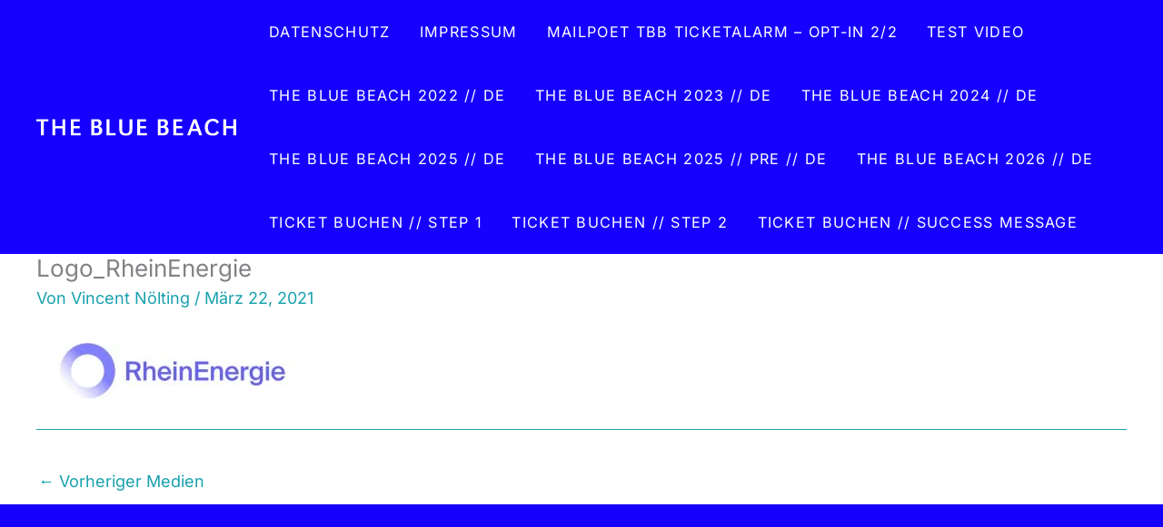

--- FILE ---
content_type: text/css
request_url: https://thebluebeach.de/content/cache/wpfc-minified/31eompg9/1wrz6.css
body_size: 21941
content:
.BorlabsCookie *{box-sizing:border-box}.BorlabsCookie *::before,.BorlabsCookie *::after{box-sizing:inherit}.BorlabsCookie * div,.BorlabsCookie * span,.BorlabsCookie * h1,.BorlabsCookie * h2,.BorlabsCookie * h3,.BorlabsCookie * h4,.BorlabsCookie * h5,.BorlabsCookie * h6,.BorlabsCookie * p,.BorlabsCookie * a,.BorlabsCookie * em,.BorlabsCookie * img,.BorlabsCookie * small,.BorlabsCookie * strike,.BorlabsCookie * strong,.BorlabsCookie * sub,.BorlabsCookie * sup,.BorlabsCookie * b,.BorlabsCookie * u,.BorlabsCookie * i,.BorlabsCookie * center,.BorlabsCookie * ol,.BorlabsCookie * ul,.BorlabsCookie * li,.BorlabsCookie * fieldset,.BorlabsCookie * form,.BorlabsCookie * label,.BorlabsCookie * legend{margin:0;padding:0;border:0;color:inherit;vertical-align:baseline;font-family:inherit;font-size:inherit;font-style:initial;font-weight:initial;letter-spacing:initial;line-height:initial;text-decoration:initial;text-transform:initial;word-spacing:initial}.borlabs-hide{display:none}.borlabs-position-fix{position:initial !important;transform:unset !important}._brlbs-btn-cookie-preference{display:inline-block;font-family:inherit;font-size:inherit;padding:.5em 1em;text-decoration:none;transition:background-color 125ms linear}.BorlabsCookie ._brlbs-cursor{cursor:pointer}.BorlabsCookie .text-left{text-align:left !important}.BorlabsCookie .text-center{text-align:center !important}.BorlabsCookie .text-right{text-align:right !important}.BorlabsCookie table._brlbs th{text-align:left}.BorlabsCookie table._brlbs td,.BorlabsCookie table._brlbs th{padding:.3rem}.BorlabsCookie ._brlbs-responsive-table{min-height:.01%;overflow:auto}.BorlabsCookie label._brlbs-focused{outline:Highlight;outline-color:-webkit-focus-ring-color;outline-style:solid;outline-width:2px}.BorlabsCookie .sr-only{position:absolute;width:1px;height:1px;padding:0;margin:-1px;overflow:hidden;clip:rect(0, 0, 0, 0);white-space:nowrap;border:0}.BorlabsCookie .sr-only-focusable:active,.BorlabsCookie .sr-only-focusable:focus{position:static;width:auto;height:auto;overflow:visible;clip:auto;white-space:normal}.BorlabsCookie .container,.BorlabsCookie .container-fluid,.BorlabsCookie .container-xl,.BorlabsCookie .container-lg,.BorlabsCookie .container-md,.BorlabsCookie .container-sm{width:100%;padding-right:15px;padding-left:15px;margin-right:auto;margin-left:auto}@media(min-width: 576px){.BorlabsCookie .container-sm,.BorlabsCookie .container{max-width:540px}}@media(min-width: 768px){.BorlabsCookie .container-md,.BorlabsCookie .container-sm,.BorlabsCookie .container{max-width:720px}}@media(min-width: 992px){.BorlabsCookie .container-lg,.BorlabsCookie .container-md,.BorlabsCookie .container-sm,.BorlabsCookie .container{max-width:960px}}@media(min-width: 1200px){.BorlabsCookie .container-xl,.BorlabsCookie .container-lg,.BorlabsCookie .container-md,.BorlabsCookie .container-sm,.BorlabsCookie .container{max-width:1140px}}.BorlabsCookie .row{display:flex;flex-wrap:wrap;margin-right:-15px;margin-left:-15px}.BorlabsCookie .no-gutters{margin-right:0;margin-left:0}.BorlabsCookie .no-gutters>.col,.BorlabsCookie .no-gutters>[class*=col-]{padding-right:0;padding-left:0}.BorlabsCookie .col-xl,.BorlabsCookie .col-xl-12,.BorlabsCookie .col-xl-11,.BorlabsCookie .col-xl-10,.BorlabsCookie .col-xl-9,.BorlabsCookie .col-xl-8,.BorlabsCookie .col-xl-7,.BorlabsCookie .col-xl-6,.BorlabsCookie .col-xl-5,.BorlabsCookie .col-xl-4,.BorlabsCookie .col-xl-3,.BorlabsCookie .col-xl-2,.BorlabsCookie .col-xl-1,.BorlabsCookie .col-lg,.BorlabsCookie .col-lg-12,.BorlabsCookie .col-lg-11,.BorlabsCookie .col-lg-10,.BorlabsCookie .col-lg-9,.BorlabsCookie .col-lg-8,.BorlabsCookie .col-lg-7,.BorlabsCookie .col-lg-6,.BorlabsCookie .col-lg-5,.BorlabsCookie .col-lg-4,.BorlabsCookie .col-lg-3,.BorlabsCookie .col-lg-2,.BorlabsCookie .col-lg-1,.BorlabsCookie .col-md,.BorlabsCookie .col-md-12,.BorlabsCookie .col-md-11,.BorlabsCookie .col-md-10,.BorlabsCookie .col-md-9,.BorlabsCookie .col-md-8,.BorlabsCookie .col-md-7,.BorlabsCookie .col-md-6,.BorlabsCookie .col-md-5,.BorlabsCookie .col-md-4,.BorlabsCookie .col-md-3,.BorlabsCookie .col-md-2,.BorlabsCookie .col-md-1,.BorlabsCookie .col-sm,.BorlabsCookie .col-sm-12,.BorlabsCookie .col-sm-11,.BorlabsCookie .col-sm-10,.BorlabsCookie .col-sm-9,.BorlabsCookie .col-sm-8,.BorlabsCookie .col-sm-7,.BorlabsCookie .col-sm-6,.BorlabsCookie .col-sm-5,.BorlabsCookie .col-sm-4,.BorlabsCookie .col-sm-3,.BorlabsCookie .col-sm-2,.BorlabsCookie .col-sm-1,.BorlabsCookie .col,.BorlabsCookie .col-12,.BorlabsCookie .col-11,.BorlabsCookie .col-10,.BorlabsCookie .col-9,.BorlabsCookie .col-8,.BorlabsCookie .col-7,.BorlabsCookie .col-6,.BorlabsCookie .col-5,.BorlabsCookie .col-4,.BorlabsCookie .col-3,.BorlabsCookie .col-2,.BorlabsCookie .col-1{position:relative;width:100%;min-height:1px;padding-right:15px;padding-left:15px}.BorlabsCookie .col{flex-basis:0;flex-grow:1;max-width:100%}.BorlabsCookie .col-1{flex:0 0 8.33333333%;max-width:8.33333333%}.BorlabsCookie .col-2{flex:0 0 16.66666667%;max-width:16.66666667%}.BorlabsCookie .col-3{flex:0 0 25%;max-width:25%}.BorlabsCookie .col-4{flex:0 0 33.33333333%;max-width:33.33333333%}.BorlabsCookie .col-5{flex:0 0 41.66666667%;max-width:41.66666667%}.BorlabsCookie .col-6{flex:0 0 50%;max-width:50%}.BorlabsCookie .col-7{flex:0 0 58.33333333%;max-width:58.33333333%}.BorlabsCookie .col-8{flex:0 0 66.66666667%;max-width:66.66666667%}.BorlabsCookie .col-9{flex:0 0 75%;max-width:75%}.BorlabsCookie .col-10{flex:0 0 83.33333333%;max-width:83.33333333%}.BorlabsCookie .col-11{flex:0 0 91.66666667%;max-width:91.66666667%}.BorlabsCookie .col-12{flex:0 0 100%;max-width:100%}@media(min-width: 576px){.BorlabsCookie .col-sm{flex-basis:0;flex-grow:1;max-width:100%}.BorlabsCookie .col-sm-1{flex:0 0 8.33333333%;max-width:8.33333333%}.BorlabsCookie .col-sm-2{flex:0 0 16.66666667%;max-width:16.66666667%}.BorlabsCookie .col-sm-3{flex:0 0 25%;max-width:25%}.BorlabsCookie .col-sm-4{flex:0 0 33.33333333%;max-width:33.33333333%}.BorlabsCookie .col-sm-5{flex:0 0 41.66666667%;max-width:41.66666667%}.BorlabsCookie .col-sm-6{flex:0 0 50%;max-width:50%}.BorlabsCookie .col-sm-7{flex:0 0 58.33333333%;max-width:58.33333333%}.BorlabsCookie .col-sm-8{flex:0 0 66.66666667%;max-width:66.66666667%}.BorlabsCookie .col-sm-9{flex:0 0 75%;max-width:75%}.BorlabsCookie .col-sm-10{flex:0 0 83.33333333%;max-width:83.33333333%}.BorlabsCookie .col-sm-11{flex:0 0 91.66666667%;max-width:91.66666667%}.BorlabsCookie .col-sm-12{flex:0 0 100%;max-width:100%}}@media(min-width: 768px){.BorlabsCookie .col-md{flex-basis:0;flex-grow:1;max-width:100%}.BorlabsCookie .col-md-1{flex:0 0 8.33333333%;max-width:8.33333333%}.BorlabsCookie .col-md-2{flex:0 0 16.66666667%;max-width:16.66666667%}.BorlabsCookie .col-md-3{flex:0 0 25%;max-width:25%}.BorlabsCookie .col-md-4{flex:0 0 33.33333333%;max-width:33.33333333%}.BorlabsCookie .col-md-5{flex:0 0 41.66666667%;max-width:41.66666667%}.BorlabsCookie .col-md-6{flex:0 0 50%;max-width:50%}.BorlabsCookie .col-md-7{flex:0 0 58.33333333%;max-width:58.33333333%}.BorlabsCookie .col-md-8{flex:0 0 66.66666667%;max-width:66.66666667%}.BorlabsCookie .col-md-9{flex:0 0 75%;max-width:75%}.BorlabsCookie .col-md-10{flex:0 0 83.33333333%;max-width:83.33333333%}.BorlabsCookie .col-md-11{flex:0 0 91.66666667%;max-width:91.66666667%}.BorlabsCookie .col-md-12{flex:0 0 100%;max-width:100%}}@media(min-width: 992px){.BorlabsCookie .col-lg{flex-basis:0;flex-grow:1;max-width:100%}.BorlabsCookie .col-lg-1{flex:0 0 8.33333333%;max-width:8.33333333%}.BorlabsCookie .col-lg-2{flex:0 0 16.66666667%;max-width:16.66666667%}.BorlabsCookie .col-lg-3{flex:0 0 25%;max-width:25%}.BorlabsCookie .col-lg-4{flex:0 0 33.33333333%;max-width:33.33333333%}.BorlabsCookie .col-lg-5{flex:0 0 41.66666667%;max-width:41.66666667%}.BorlabsCookie .col-lg-6{flex:0 0 50%;max-width:50%}.BorlabsCookie .col-lg-7{flex:0 0 58.33333333%;max-width:58.33333333%}.BorlabsCookie .col-lg-8{flex:0 0 66.66666667%;max-width:66.66666667%}.BorlabsCookie .col-lg-9{flex:0 0 75%;max-width:75%}.BorlabsCookie .col-lg-10{flex:0 0 83.33333333%;max-width:83.33333333%}.BorlabsCookie .col-lg-11{flex:0 0 91.66666667%;max-width:91.66666667%}.BorlabsCookie .col-lg-12{flex:0 0 100%;max-width:100%}}@media(min-width: 1200px){.BorlabsCookie .col-xl{flex-basis:0;flex-grow:1;max-width:100%}.BorlabsCookie .col-xl-1{flex:0 0 8.33333333%;max-width:8.33333333%}.BorlabsCookie .col-xl-2{flex:0 0 16.66666667%;max-width:16.66666667%}.BorlabsCookie .col-xl-3{flex:0 0 25%;max-width:25%}.BorlabsCookie .col-xl-4{flex:0 0 33.33333333%;max-width:33.33333333%}.BorlabsCookie .col-xl-5{flex:0 0 41.66666667%;max-width:41.66666667%}.BorlabsCookie .col-xl-6{flex:0 0 50%;max-width:50%}.BorlabsCookie .col-xl-7{flex:0 0 58.33333333%;max-width:58.33333333%}.BorlabsCookie .col-xl-8{flex:0 0 66.66666667%;max-width:66.66666667%}.BorlabsCookie .col-xl-9{flex:0 0 75%;max-width:75%}.BorlabsCookie .col-xl-10{flex:0 0 83.33333333%;max-width:83.33333333%}.BorlabsCookie .col-xl-11{flex:0 0 91.66666667%;max-width:91.66666667%}.BorlabsCookie .col-xl-12{flex:0 0 100%;max-width:100%}}.BorlabsCookie .d-block{display:block !important}.BorlabsCookie .d-flex{display:flex !important}@media(min-width: 576px){.BorlabsCookie .d-sm-block{display:block !important}.BorlabsCookie .d-sm-flex{display:flex !important}}@media(min-width: 768px){.BorlabsCookie .d-md-block{display:block !important}.BorlabsCookie .d-md-flex{display:flex !important}}@media(min-width: 992px){.BorlabsCookie .d-lg-block{display:block !important}.BorlabsCookie .d-lg-flex{display:flex !important}}@media(min-width: 1200px){.BorlabsCookie .d-xl-block{display:block !important}.BorlabsCookie .d-xl-flex{display:flex !important}}.BorlabsCookie .flex-row{flex-direction:row !important}.BorlabsCookie .flex-fill{flex:1 1 auto !important}.BorlabsCookie .justify-content-between{justify-content:space-between !important}.BorlabsCookie .align-items-start{align-items:flex-start !important}.BorlabsCookie .align-items-end{align-items:flex-end !important}.BorlabsCookie .align-items-center{align-items:center !important}.BorlabsCookie .align-items-baseline{align-items:baseline !important}.BorlabsCookie .align-items-stretch{align-items:stretch !important}@media(min-width: 576px){.BorlabsCookie .flex-sm-row{flex-direction:row !important}.BorlabsCookie .flex-sm-fill{flex:1 1 auto !important}.BorlabsCookie .justify-content-sm-between{justify-content:space-between !important}.BorlabsCookie .align-items-sm-start{align-items:flex-start !important}.BorlabsCookie .align-items-sm-end{align-items:flex-end !important}.BorlabsCookie .align-items-sm-center{align-items:center !important}.BorlabsCookie .align-items-sm-baseline{align-items:baseline !important}.BorlabsCookie .align-items-sm-stretch{align-items:stretch !important}}@media(min-width: 768px){.BorlabsCookie .flex-md-row{flex-direction:row !important}.BorlabsCookie .flex-md-fill{flex:1 1 auto !important}.BorlabsCookie .justify-content-md-between{justify-content:space-between !important}.BorlabsCookie .align-items-md-start{align-items:flex-start !important}.BorlabsCookie .align-items-md-end{align-items:flex-end !important}.BorlabsCookie .align-items-md-center{align-items:center !important}.BorlabsCookie .align-items-md-baseline{align-items:baseline !important}.BorlabsCookie .align-items-md-stretch{align-items:stretch !important}}@media(min-width: 992px){.BorlabsCookie .flex-lg-row{flex-direction:row !important}.BorlabsCookie .flex-lg-fill{flex:1 1 auto !important}.BorlabsCookie .justify-content-lg-between{justify-content:space-between !important}.BorlabsCookie .align-items-lg-start{align-items:flex-start !important}.BorlabsCookie .align-items-lg-end{align-items:flex-end !important}.BorlabsCookie .align-items-lg-center{align-items:center !important}.BorlabsCookie .align-items-lg-baseline{align-items:baseline !important}.BorlabsCookie .align-items-lg-stretch{align-items:stretch !important}}@media(min-width: 1200px){.BorlabsCookie .flex-xl-row{flex-direction:row !important}.BorlabsCookie .flex-xl-fill{flex:1 1 auto !important}.BorlabsCookie .justify-content-xl-between{justify-content:space-between !important}.BorlabsCookie .align-items-xl-start{align-items:flex-start !important}.BorlabsCookie .align-items-xl-end{align-items:flex-end !important}.BorlabsCookie .align-items-xl-center{align-items:center !important}.BorlabsCookie .align-items-xl-baseline{align-items:baseline !important}.BorlabsCookie .align-items-xl-stretch{align-items:stretch !important}}.BorlabsCookie .w-25{width:25% !important}.BorlabsCookie .w-50{width:50% !important}.BorlabsCookie .w-75{width:75% !important}.BorlabsCookie .w-100{width:100% !important}.BorlabsCookie .w-auto{width:auto !important}.BorlabsCookie .h-25{height:25% !important}.BorlabsCookie .h-50{height:50% !important}.BorlabsCookie .h-75{height:75% !important}.BorlabsCookie .h-100{height:100% !important}.BorlabsCookie .h-auto{height:auto !important}.BorlabsCookie .mw-100{max-width:100% !important}.BorlabsCookie .mh-100{max-height:100% !important}.BorlabsCookie .min-vw-100{min-width:100vw !important}.BorlabsCookie .min-vh-100{min-height:100vh !important}.BorlabsCookie .vw-100{width:100vw !important}.BorlabsCookie .vh-100{height:100vh !important}.BorlabsCookie ._brlbs-animated{-webkit-animation-duration:1s;animation-duration:1s;-webkit-animation-fill-mode:both;animation-fill-mode:both}.BorlabsCookie ._brlbs-animated.infinite{-webkit-animation-iteration-count:infinite;animation-iteration-count:infinite}.BorlabsCookie ._brlbs-animated.delay-1s{-webkit-animation-delay:1s;animation-delay:1s}.BorlabsCookie ._brlbs-animated.delay-2s{-webkit-animation-delay:2s;animation-delay:2s}.BorlabsCookie ._brlbs-animated.delay-3s{-webkit-animation-delay:3s;animation-delay:3s}.BorlabsCookie ._brlbs-animated.delay-4s{-webkit-animation-delay:4s;animation-delay:4s}.BorlabsCookie ._brlbs-animated.delay-5s{-webkit-animation-delay:5s;animation-delay:5s}.BorlabsCookie ._brlbs-animated.fast{-webkit-animation-duration:800ms;animation-duration:800ms}.BorlabsCookie ._brlbs-animated.faster{-webkit-animation-duration:500ms;animation-duration:500ms}.BorlabsCookie ._brlbs-animated.slow{-webkit-animation-duration:2s;animation-duration:2s}.BorlabsCookie ._brlbs-animated.slower{-webkit-animation-duration:3s;animation-duration:3s}@media(print), (prefers-reduced-motion: reduce){.BorlabsCookie ._brlbs-animated{-webkit-animation-duration:1ms !important;animation-duration:1ms !important;transition-duration:1ms !important;-webkit-animation-iteration-count:1 !important;animation-iteration-count:1 !important}}.BorlabsCookie._brlbs-switch-consent{align-items:center;display:flex;font-size:inherit}.BorlabsCookie._brlbs-switch-consent ._brlbs-btn-switch--textRight{margin-right:2em}.BorlabsCookie ._brlbs-title{display:inline-block;vertical-align:middle;margin-bottom:0}.BorlabsCookie ._brlbs-title::before{content:"|";display:inline-block;margin:0 .25rem 0 0}.BorlabsCookie ._brlbs-checkbox{color:inherit;cursor:pointer;display:block;padding-left:2em;position:relative}.BorlabsCookie ._brlbs-checkbox input{position:absolute;opacity:0 !important;width:auto;z-index:-1}.BorlabsCookie ._brlbs-checkbox input:checked~._brlbs-checkbox-indicator::after{opacity:1}.BorlabsCookie ._brlbs-checkbox input:disabled~._brlbs-checkbox-indicator::after{opacity:1}.BorlabsCookie ._brlbs-checkbox ._brlbs-checkbox-indicator{border-style:solid;border-width:2px;padding:0 !important;position:absolute;left:0;top:0;height:20px;width:20px;transition:.25s}.BorlabsCookie ._brlbs-checkbox ._brlbs-checkbox-indicator::after{content:"";border-style:solid;border-width:0 2px 2px 0;border-radius:1px;position:absolute;left:5px;top:1px;height:11px;width:6px;transform:rotate(45deg);opacity:0}.BorlabsCookie ._brlbs-btn-switch{position:relative;display:inline-block;margin:0;width:50px;height:26px;vertical-align:middle}.BorlabsCookie ._brlbs-btn-switch input{opacity:0;width:0;height:0}.BorlabsCookie ._brlbs-btn-switch input:checked+._brlbs-slider{background-color:#2295f3}.BorlabsCookie ._brlbs-btn-switch input:checked+._brlbs-slider:before{transform:translateX(24px)}.BorlabsCookie ._brlbs-btn-switch ._brlbs-slider{position:absolute;cursor:pointer;top:0;left:0;right:0;bottom:0;background-color:#bbc0c7;transition:.4s}.BorlabsCookie ._brlbs-btn-switch ._brlbs-slider::before{position:absolute;content:"";height:18px;width:18px;left:4px;bottom:4px;background-color:#fff;transition:.4s}.BorlabsCookie ._brlbs-btn-switch-status{position:absolute;top:50%;right:calc(100% + 6px);transform:translateY(-50%)}.BorlabsCookie ._brlbs-btn-switch--textRight ._brlbs-btn-switch-status{right:auto;left:calc(100% + 6px)}.BorlabsCookie ._brlbs-btn-switch-status::before{content:attr(data-inactive);white-space:nowrap}.BorlabsCookie ._brlbs-btn-switch>input:checked~._brlbs-btn-switch-status::before{content:attr(data-active)}#BorlabsCookieBox a{font-size:inherit;font-style:inherit;font-weight:inherit;letter-spacing:inherit;line-height:inherit;text-decoration:inherit;text-transform:inherit;word-spacing:inherit}#BorlabsCookieBox a:focus{outline:Highlight !important;outline-color:-webkit-focus-ring-color !important;outline-style:solid !important;outline-width:2px !important}#BorlabsCookieBox:not(._brlbs-keyboard) a:focus{outline:0 !important}#BorlabsCookieBox ._brlbs-animated{visibility:visible}#BorlabsCookieBox .container{background:inherit;display:block;float:none;padding-left:15px;padding-right:15px;margin-left:auto;margin-right:auto;min-height:auto;position:inherit}#BorlabsCookieBox ._brlbs-bar .container{overflow:auto !important;width:100% !important;max-width:none !important;margin-left:auto;margin-right:auto;padding-left:15px;padding-right:15px}#BorlabsCookieBox ._brlbs-box .container{overflow:auto !important;width:auto !important}#BorlabsCookieBox .container::before{display:initial}#BorlabsCookieBox .container::after{content:" ";display:block;height:2px}#BorlabsCookieBox .container .row{background:inherit;color:inherit;display:flex;min-width:1px;pointer-events:inherit;width:auto;max-width:none}#BorlabsCookieBox .container .row.no-gutters{margin-left:0;margin-right:0}#BorlabsCookieBox .container .row::before,#BorlabsCookieBox .container .row::after{display:initial}#BorlabsCookieBox .bcac-item{margin:.5em 0;padding:.5em}#BorlabsCookieBox .bcac-item ._brlbs-h4{font-size:1.25em;margin:0 0 .25em 0}#BorlabsCookieBox .bcac-item p{font-size:.875em}#BorlabsCookieBox .bcac-item p,#BorlabsCookieBox .bcac-item span{color:inherit}#BorlabsCookieBox>div{display:none}#BorlabsCookieBox>div.show-cookie-box{display:flex}#BorlabsCookieBox>div:not(._brlbs-block-content){position:absolute;width:100%;z-index:999999}#BorlabsCookieBox>div:not(._brlbs-block-content).top-left{top:0}#BorlabsCookieBox>div:not(._brlbs-block-content).top-center{top:0}#BorlabsCookieBox>div:not(._brlbs-block-content).top-right{top:0}#BorlabsCookieBox>div:not(._brlbs-block-content).middle-left{top:50%}#BorlabsCookieBox>div:not(._brlbs-block-content).middle-center{top:50%}#BorlabsCookieBox>div:not(._brlbs-block-content).middle-right{top:50%}#BorlabsCookieBox>div:not(._brlbs-block-content).bottom-left{bottom:0}#BorlabsCookieBox>div:not(._brlbs-block-content).bottom-center{bottom:0}#BorlabsCookieBox>div:not(._brlbs-block-content).bottom-right{bottom:0}#BorlabsCookieBox h3,#BorlabsCookieBox ._brlbs-h3{background:inherit;color:inherit;font-family:inherit;font-size:1.625em;line-height:1.125em;word-break:break-all}#BorlabsCookieBox ul{display:flex;flex-flow:wrap;justify-content:center;list-style:none;margin:.9375em 0;padding:0}#BorlabsCookieBox ul li{color:inherit;font-family:inherit;font-size:1em;line-height:1.25em;list-style:none;margin:0 .9375em .375em 0}#BorlabsCookieBox ul li:last-child{margin:0}#BorlabsCookieBox ul li::before{content:"●";margin:0 4px 0 0}#BorlabsCookieBox p{color:inherit;font-family:inherit;font-size:1em;line-height:1.4em;margin:.9375em 0}#BorlabsCookieBox p:last-child{margin:0}#BorlabsCookieBox p ._brlbs-paragraph:last-child{margin-bottom:0}#BorlabsCookieBox ._brlbs-flex-center{display:flex;align-items:center;justify-content:center}#BorlabsCookieBox ._brlbs-flex-center p{margin-bottom:0}#BorlabsCookieBox ._brlbs-flex-left{display:flex;align-items:center;justify-content:left;margin:0 0 .9375em 0}#BorlabsCookieBox ._brlbs-actions{display:inline}#BorlabsCookieBox ._brlbs-accept{font-family:inherit;text-align:center}#BorlabsCookieBox ._brlbs-block-content{background:rgba(0,0,0,0);left:0;position:fixed;height:100%;top:0;width:100%;z-index:999999}#BorlabsCookieBox ._brlbs-block-content._brlbs-bg-animation{transition:background-color 250ms linear}#BorlabsCookieBox ._brlbs-block-content._brlbs-bg-dark{background:rgba(0,0,0,.6)}#BorlabsCookieBox ._brlbs-branding{font-family:inherit;font-size:.75em;margin:0}#BorlabsCookieBox ._brlbs-branding a{text-decoration:none}#BorlabsCookieBox ._brlbs-branding img{display:inline-block;max-height:16px;max-width:16px;vertical-align:middle}#BorlabsCookieBox ._brlbs-btn{display:inline-block;font-family:inherit;font-size:1.25em;padding:.75em 2em;text-decoration:none;transition:background-color 125ms linear}#BorlabsCookieBox ._brlbs-paragraph{display:block;margin-bottom:.6em}#BorlabsCookieBox ._brlbs-paragraph._brlbs-text-technology{display:inline}#BorlabsCookieBox ._brlbs-paragraph._brlbs-text-personal-data{display:inline}#BorlabsCookieBox ._brlbs-paragraph._brlbs-text-more-information{display:inline}#BorlabsCookieBox ._brlbs-paragraph._brlbs-text-no-commitment{display:inline}#BorlabsCookieBox ._brlbs-paragraph._brlbs-text-revoke{display:inline}#BorlabsCookieBox ._brlbs-paragraph._brlbs-text-individual-settings{display:inline}#BorlabsCookieBox ._brlbs-paragraph._brlbs-text-non-eu-data-transfer{margin-top:.6em}#BorlabsCookieBox .cookie-logo{height:auto;max-width:48px;padding:0 8px 0 0;vertical-align:middle;width:100%}#BorlabsCookieBox ._brlbs-legal{font-family:inherit;font-size:.75em;text-align:center}#BorlabsCookieBox ._brlbs-manage{font-family:inherit;font-size:.75em;text-align:center}#BorlabsCookieBox ._brlbs-refuse{font-family:inherit;font-size:.75em;text-align:center}#BorlabsCookieBox ._brlbs-refuse a{color:inherit}#BorlabsCookieBox ._brlbs-manage-btn{font-family:inherit;text-align:center}#BorlabsCookieBox ._brlbs-manage-btn a{font-size:1.25em;color:inherit}#BorlabsCookieBox ._brlbs-manage-btn a:hover{color:inherit}#BorlabsCookieBox ._brlbs-refuse-btn{font-family:inherit;text-align:center}#BorlabsCookieBox ._brlbs-refuse-btn a{font-size:1.25em;color:inherit}#BorlabsCookieBox ._brlbs-refuse-btn a:hover{color:inherit}#BorlabsCookieBox .top-left{align-items:flex-start;justify-content:flex-start}#BorlabsCookieBox .top-center{align-items:flex-start;justify-content:center}#BorlabsCookieBox .top-right{align-items:flex-start;justify-content:flex-end}#BorlabsCookieBox .middle-left{align-items:center;justify-content:flex-start}#BorlabsCookieBox .middle-center{align-items:center;justify-content:center}#BorlabsCookieBox .middle-right{align-items:center;justify-content:flex-end}#BorlabsCookieBox .bottom-left{align-items:flex-end;justify-content:flex-start}#BorlabsCookieBox .bottom-center{align-items:flex-end;justify-content:center}#BorlabsCookieBox .bottom-right{align-items:flex-end;justify-content:flex-end}#BorlabsCookieBox ._brlbs-box,#BorlabsCookieBox ._brlbs-bar{box-shadow:0 4px 8px rgba(0,0,0,.2);padding:15px 0;max-height:100vh;overflow:auto}#BorlabsCookieBox ._brlbs-bar-wrap{display:block;max-width:100%;width:100%;z-index:1000000}#BorlabsCookieBox ._brlbs-bar-wrap._brlbs-position-fixed{position:fixed}#BorlabsCookieBox ._brlbs-bar-wrap .cookie-preference ._brlbs-flex-center{justify-content:left}#BorlabsCookieBox ._brlbs-bar._brlbs-bar-slim .cookie-box p{margin:0}#BorlabsCookieBox ._brlbs-bar._brlbs-bar-slim .cookie-box p._brlbs-accept{margin:.9375em 0}#BorlabsCookieBox ._brlbs-bar._brlbs-bar-slim ._brlbs-actions-mobile{display:none}#BorlabsCookieBox ._brlbs-bar ul{justify-content:center;margin:.5em 0}#BorlabsCookieBox ._brlbs-bar ._brlbs-no-padding-right{padding-right:0}#BorlabsCookieBox ._brlbs-bar ._brlbs-separator::before{content:"|";display:inline-block;margin:0 2px}#BorlabsCookieBox ._brlbs-bar .cookie-logo{padding:0 8px 0 0;vertical-align:middle;width:100%}#BorlabsCookieBox ._brlbs-bar ._brlbs-legal{text-align:center}#BorlabsCookieBox ._brlbs-box-wrap{display:block;max-width:550px;width:100%;z-index:1000000}#BorlabsCookieBox ._brlbs-box-wrap._brlbs-position-fixed{position:fixed}#BorlabsCookieBox ._brlbs-box._brlbs-box-slim>.container ._brlbs-manage{margin:0}#BorlabsCookieBox ._brlbs-box._brlbs-box-slim>.container ._brlbs-refuse{margin:.5em 0 0 0}#BorlabsCookieBox ._brlbs-box ._brlbs-separator::before{content:"|";display:inline-block;margin:0 2px}#BorlabsCookieBox .cookie-preference .container.not-visible{height:0}#BorlabsCookieBox .cookie-preference table{margin:1em 0 0 0;width:100%}#BorlabsCookieBox .cookie-preference table tr td,#BorlabsCookieBox .cookie-preference table tr th{border-bottom:1px solid}#BorlabsCookieBox .cookie-preference table tr:last-child td,#BorlabsCookieBox .cookie-preference table tr:last-child th{border-bottom:0}#BorlabsCookieBox .cookie-preference table th{text-align:left;width:40%}#BorlabsCookieBox .cookie-preference table td{text-align:left}#BorlabsCookieBox .cookie-preference table td,#BorlabsCookieBox .cookie-preference table th{font-size:.875em;padding:.25em .5em}#BorlabsCookieBox .cookie-preference ._brlbs-accept{text-align:left}#BorlabsCookieBox .cookie-preference ._brlbs-btn{font-size:1em;margin:0 0 .9375em 0;padding:.75em 1.5em}#BorlabsCookieBox .cookie-preference ._brlbs-legal{text-align:right}#BorlabsCookieBox .cookie-preference ._brlbs-pp-url{overflow:hidden;text-overflow:ellipsis;width:100%;max-width:0}#BorlabsCookieBox .cookie-preference ._brlbs-refuse{margin:0 0 .9375em 0;text-align:right}#BorlabsCookieBox .cookie-preference ._brlbs-separator::before{content:"|";display:inline-block;margin:0 2px}#BorlabsCookieBox ._brlbs-bar-advanced ul,#BorlabsCookieBox ._brlbs-box-advanced ul{justify-content:space-between}#BorlabsCookieBox ._brlbs-bar-advanced ul li,#BorlabsCookieBox ._brlbs-box-advanced ul li{line-height:1.375em;margin:0 .9375em .875em 0}#BorlabsCookieBox ._brlbs-bar-advanced ul li::before,#BorlabsCookieBox ._brlbs-box-advanced ul li::before{content:"";margin:0}#BorlabsCookieBox ._brlbs-box-plus-wrap{max-width:768px}#BorlabsCookieBox ._brlbs-box-plus #CookieBoxTextDescription{padding-top:10px;overflow:visible;max-height:100%}#BorlabsCookieBox ._brlbs-box-plus ._brlbs-legal{padding-top:10px}#BorlabsCookieBox ._brlbs-box-plus ._brlbs-button-area{padding-top:.475em}#BorlabsCookieBox ._brlbs-box-plus ._brlbs-button-area p:last-child{margin:.475em 0}#BorlabsCookieBox ._brlbs-box-plus ul{display:block}#BorlabsCookieBox ._brlbs-box-plus ul li{line-height:1.375em;padding:.475em .9375em .475em 0}#BorlabsCookieBox ._brlbs-box-plus ul li ._brlbs-checkbox{font-weight:600}#BorlabsCookieBox ._brlbs-box-plus ul li ._brlbs-service-group-description{padding-top:8px}#BorlabsCookieBox ._brlbs-box-plus ul li::before{content:"";margin:0}#CookieBoxTextDescription{overflow:auto;max-height:50vh}#CookiePrefDescription{overflow:auto;max-height:40vh}.BorlabsCookie ._brlbs-content-blocker{line-height:1.5em}.BorlabsCookie ._brlbs-content-blocker ._brlbs-caption{padding:1em}.BorlabsCookie ._brlbs-content-blocker ._brlbs-caption label{color:inherit}.BorlabsCookie ._brlbs-content-blocker ._brlbs-caption label input{background:none;border:0;display:inline-block;height:auto;margin:inherit;position:static;vertical-align:middle;width:auto;-webkit-appearance:auto}.BorlabsCookie ._brlbs-content-blocker ._brlbs-caption label input::before{content:""}.BorlabsCookie ._brlbs-content-blocker ._brlbs-caption label small{vertical-align:middle}.BorlabsCookie ._brlbs-content-blocker ._brlbs-caption p{margin-bottom:1em}.BorlabsCookie ._brlbs-content-blocker ._brlbs-caption p:last-child{margin:0}.BorlabsCookie ._brlbs-content-blocker ._brlbs-caption small{font-size:.875em}.BorlabsCookie ._brlbs-content-blocker ._brlbs-default{background:#efefef;margin-bottom:1em;padding:1em;text-align:center}.BorlabsCookie ._brlbs-content-blocker ._brlbs-default label input{vertical-align:middle;width:auto}.BorlabsCookie ._brlbs-content-blocker ._brlbs-default p{margin-bottom:1em}.BorlabsCookie ._brlbs-content-blocker ._brlbs-default p:last-child{margin:0}.BorlabsCookie ._brlbs-content-blocker ._brlbs-default small{font-size:.875em}.BorlabsCookie ._brlbs-content-blocker ._brlbs-embed{margin-bottom:1em;position:relative;display:inline-block;overflow:hidden}.BorlabsCookie ._brlbs-content-blocker ._brlbs-embed ._brlbs-thumbnail{display:block;max-width:100%}.BorlabsCookie ._brlbs-content-blocker ._brlbs-embed ._brlbs-caption{top:50%;left:0;position:absolute;width:100%;text-align:center;transform:translateY(-50%)}.BorlabsCookie ._brlbs-content-blocker ._brlbs-embed a._brlbs-btn{display:inline-flex;align-items:center;justify-content:center}.BorlabsCookie ._brlbs-content-blocker ._brlbs-embed a._brlbs-btn._brlbs-icon-play-black::before{background:url("data:image/svg+xml,%3Csvg version=%271.1%27 xmlns=%27http://www.w3.org/2000/svg%27 xmlns:xlink=%27http://www.w3.org/1999/xlink%27 x=%270%27 y=%270%27 width=%2778%27 height=%2778%27 viewBox=%270, 0, 78, 78%27%3E%3Cg id=%27Layer_1%27%3E%3Cg%3E%3Cpath d=%27M7.5,71.5 L7.5,7.5 L55.5,37.828 L7.5,71.5%27 fill=%27%23000000%27/%3E%3Cpath d=%27M7.5,71.5 L7.5,7.5 L55.5,37.828 L7.5,71.5%27 fill-opacity=%270%27 stroke=%27%23000000%27 stroke-width=%2712%27 stroke-linecap=%27round%27 stroke-linejoin=%27round%27/%3E%3C/g%3E%3C/g%3E%3C/svg%3E") no-repeat center;background-size:contain;content:" ";display:inline-block;margin-right:4px;height:1.142857143em;width:.857142857em}.BorlabsCookie ._brlbs-content-blocker ._brlbs-embed a._brlbs-btn._brlbs-icon-play-white::before{background:url("data:image/svg+xml,%3Csvg version=%271.1%27 xmlns=%27http://www.w3.org/2000/svg%27 xmlns:xlink=%27http://www.w3.org/1999/xlink%27 x=%270%27 y=%270%27 width=%2778%27 height=%2778%27 viewBox=%270, 0, 78, 78%27%3E%3Cg id=%27Layer_1%27%3E%3Cg%3E%3Cpath d=%27M7.5,71.5 L7.5,7.5 L55.5,37.828 L7.5,71.5%27 fill=%27%23ffffff%27/%3E%3Cpath d=%27M7.5,71.5 L7.5,7.5 L55.5,37.828 L7.5,71.5%27 fill-opacity=%270%27 stroke=%27%23ffffff%27 stroke-width=%2712%27 stroke-linecap=%27round%27 stroke-linejoin=%27round%27/%3E%3C/g%3E%3C/g%3E%3C/svg%3E") no-repeat center;background-size:contain;content:" ";display:inline-block;margin-right:4px;height:1.142857143em;width:.857142857em}.BorlabsCookie ._brlbs-content-blocker ._brlbs-btn{display:inline-block;font-family:inherit;padding:.5em 1em;text-decoration:none;transition:background-color 125ms linear}._brlbs-fluid-width-video-wrapper{padding:56.2963% 0 0 0;position:relative;width:100%}._brlbs-fluid-width-video-wrapper iframe{position:absolute;top:0;left:0;width:100%;height:100%}.fusion-video .BorlabsCookie{top:0;left:0;position:absolute}.bricks-video-wrapper .BorlabsCookie,.brxe-video .BorlabsCookie{position:absolute;width:100%;height:100%;top:0}.bricks-video-wrapper .BorlabsCookie ._brlbs-embed,.brxe-video .BorlabsCookie ._brlbs-embed{width:100%}.bricks-video-wrapper .BorlabsCookie ._brlbs-embed ._brlbs-thumbnail,.brxe-video .BorlabsCookie ._brlbs-embed ._brlbs-thumbnail{width:100%}.wp-embed-responsive .wp-embed-aspect-16-9 .wp-block-embed__wrapper .BorlabsCookie{top:0;left:0;position:absolute}.wpb_video_widget .wpb_video_wrapper .BorlabsCookie{display:block;height:100%;left:0;margin:0;position:absolute;top:0;width:100%}.wpb_wrapper .fb_type_standard{height:auto}#BorlabsCookieBoxWidget{position:fixed;transition:all 500ms ease;opacity:1;line-height:0;z-index:999998;padding:20px}#BorlabsCookieBoxWidget:hover{opacity:.8}#BorlabsCookieBoxWidget svg{width:48px;height:48px;filter:drop-shadow(0 0 4px rgba(0, 0, 0, 0.2))}#BorlabsCookieBoxWidget.bottom-left{left:0;bottom:0}#BorlabsCookieBoxWidget.bottom-right{bottom:0;right:0}@media(max-width: 424px){#BorlabsCookieBox ._brlbs-bar._brlbs-bar-slim ._brlbs-separator::before{content:"";display:block;margin:0}}@media(min-width: 576px){#BorlabsCookieBox ._brlbs-bar ul.show-cookie-logo{margin:.5em 0 0 16.6666666667%}}@media(max-width: 767px){#BorlabsCookieBox ._brlbs-box,#BorlabsCookieBox ._brlbs-bar{max-height:85vh}#BorlabsCookieBox ._brlbs-box-plus-wrap{max-width:550px}#BorlabsCookieBox ._brlbs-bar._brlbs-bar-slim p{margin:0 0 .5em 0}#BorlabsCookieBox ._brlbs-bar._brlbs-bar-slim ._brlbs-actions{display:none}#BorlabsCookieBox ._brlbs-bar._brlbs-bar-slim p._brlbs-actions-mobile{display:block;margin:.9375em 0;text-align:center}#BorlabsCookieBox ._brlbs-bar .align-items-center{align-items:flex-start !important}#BorlabsCookieBox .cookie-preference ._brlbs-accept,#BorlabsCookieBox .cookie-preference ._brlbs-refuse{text-align:center}#BorlabsCookieBoxWidget._brlbs-hide-mobile{opacity:0;pointer-events:none;transform:translateY(25px)}#BorlabsCookieBoxWidget svg{width:32px;height:32px}}
._brlbs-animated {
--animate-duration: 1s;
--animate-delay: 1s;
}
@keyframes _brlbs-zoomInUp {
from {
opacity: 0;
transform: scale3d(0.1, 0.1, 0.1) translate3d(0, 1000px, 0);
animation-timing-function: cubic-bezier(0.55, 0.055, 0.675, 0.19);
}
60% {
opacity: 1;
transform: scale3d(0.475, 0.475, 0.475) translate3d(0, -60px, 0);
animation-timing-function: cubic-bezier(0.175, 0.885, 0.32, 1);
}
}
#BorlabsCookieBox ._brlbs-zoomInUp {
animation-name: _brlbs-zoomInUp;
}
@keyframes _brlbs-zoomOut {
from {
opacity: 1;
}
50% {
opacity: 0;
transform: scale3d(0.3, 0.3, 0.3);
}
to {
opacity: 0;
}
}
#BorlabsCookieBox ._brlbs-zoomOut {
animation-name: _brlbs-zoomOut;
}
#BorlabsCookieBox * { font-family: Inter; }#BorlabsCookieBox ._brlbs-bar-advanced ul, #BorlabsCookieBox ._brlbs-box-advanced ul { justify-content: space-around; }#BorlabsCookieBox ._brlbs-bar, #BorlabsCookieBox ._brlbs-box { background: #18a1ad; border-radius: 4px; color: #ffffff; font-size: 16px; }#BorlabsCookieBox a { color: #15eda3; }#BorlabsCookieBox a:hover { color: #15eda3; }#BorlabsCookieBox ._brlbs-btn { background: #f7f7f7; border-radius: 4px; color: #555; }#BorlabsCookieBox ._brlbs-btn:hover { background: #e6e6e6; border-radius: 4px; color: #555; }#BorlabsCookieBox ._brlbs-refuse-btn a, #BorlabsCookieBox a._brlbs-refuse-btn { background: #f7f7f7; border-radius: 4px; color: #555; }#BorlabsCookieBox ._brlbs-refuse-btn a:hover, #BorlabsCookieBox a._brlbs-refuse-btn:hover { background: #e6e6e6; border-radius: 4px; color: #555; }#BorlabsCookieBox ._brlbs-manage-btn a { background: #123456; border-radius: 4px; color: #fff; }#BorlabsCookieBox ._brlbs-manage-btn a:hover { background: #123456; border-radius: 4px; color: #fff; }#BorlabsCookieBox ._brlbs-btn-accept-all { background: #28a745; border-radius: 4px; color: #fff; }#BorlabsCookieBox ._brlbs-btn-accept-all:hover { background: #30c553; border-radius: 4px; color: #fff; }#BorlabsCookieBox ._brlbs-btn-accept-all { background: #28a745; border-radius: 4px; color: #fff; }#BorlabsCookieBox ._brlbs-btn-accept-all:hover { background: #30c553; border-radius: 4px; color: #fff; }#BorlabsCookieBox ._brlbs-legal { color: #aaa; }#BorlabsCookieBox ._brlbs-legal a { color: inherit; }#BorlabsCookieBox ._brlbs-legal a:hover { color: #aaa; }#BorlabsCookieBox ._brlbs-branding { color: #fff; }#BorlabsCookieBox ._brlbs-branding a { color: inherit; }#BorlabsCookieBox ._brlbs-branding a:hover { color: inherit; }#BorlabsCookieBox ._brlbs-manage a { color: #15eda3; }#BorlabsCookieBox ._brlbs-manage a:hover { color: #15eda3; }#BorlabsCookieBox ._brlbs-refuse { color: #888; }#BorlabsCookieBox ._brlbs-refuse a:hover { color: #888; }#BorlabsCookieBox ul li::before { color: #28a745; }#BorlabsCookieBox .cookie-box ._brlbs-btn { width: 100%; }.BorlabsCookie ._brlbs-btn-switch ._brlbs-slider { background-color: #bdc1c8; }.BorlabsCookie ._brlbs-btn-switch input:checked + ._brlbs-slider { background-color: #15eda3; }.BorlabsCookie ._brlbs-btn-switch ._brlbs-slider::before { background-color: #fff; }.BorlabsCookie ._brlbs-btn-switch input:checked + ._brlbs-slider:before { background-color: #fff; }.BorlabsCookie ._brlbs-checkbox ._brlbs-checkbox-indicator { background-color: #fff; border-color: #a72828; border-radius: 4px; }.BorlabsCookie ._brlbs-checkbox input:checked ~ ._brlbs-checkbox-indicator { background-color: #15eda3; border-color: #15eda3; }.BorlabsCookie ._brlbs-checkbox input:checked ~ ._brlbs-checkbox-indicator::after { border-color: #fff; }.BorlabsCookie ._brlbs-checkbox input:disabled ~ ._brlbs-checkbox-indicator { background-color: #e6e6e6; border-color: #e6e6e6; }.BorlabsCookie ._brlbs-checkbox input:disabled ~ ._brlbs-checkbox-indicator::after { border-color: #999; }#BorlabsCookieBox .bcac-item { background-color: #18a1ad; border-radius: 0px; color: #ffffff; }#BorlabsCookieBox .cookie-preference table { background-color: #18a1ad; border-radius: 0px; color: #ffffff; }#BorlabsCookieBox .cookie-preference table { background-color: #18a1ad; border-radius: 0px; color: #ffffff; }#BorlabsCookieBox .cookie-preference table tr td, #BorlabsCookieBox .cookie-preference table tr th { background-color: #18a1ad; border-color: #eee; }.BorlabsCookie ._brlbs-btn-switch ._brlbs-slider { border-radius: 34px; }.BorlabsCookie ._brlbs-btn-switch ._brlbs-slider::before { border-radius: 50%; }.BorlabsCookie ._brlbs-content-blocker { font-family: inherit; font-size: 14px; }.BorlabsCookie ._brlbs-content-blocker ._brlbs-caption { background: hsla(0, 0%, 0%, 0.8); color: #fff; }.BorlabsCookie ._brlbs-content-blocker ._brlbs-caption a { color: #28a745; }.BorlabsCookie ._brlbs-content-blocker ._brlbs-caption a:hover { color: #30c553; }.BorlabsCookie ._brlbs-content-blocker a._brlbs-btn { background: #28a745; border-radius: 4px; color: #fff; }.BorlabsCookie ._brlbs-content-blocker a._brlbs-btn:hover { background: #30c553; color: #fff; }#BorlabsCookieBoxWidget svg {color: #18a1ad;}a._brlbs-btn-cookie-preference { background: #28a745 !important; border-radius: 4px !important; color: #fff !important; }a._brlbs-btn-cookie-preference:hover { background: #30c553 !important; color: #fff !important; }.BorlabsCookie ._brlbs-facebook {
border: 1px solid #e1e8ed;
border-radius: 6px;
max-width: 516px;
padding: 3px 0;
}
.BorlabsCookie ._brlbs-facebook a._brlbs-btn {
background: #4267b2;
border-radius: 2px;
}
.BorlabsCookie ._brlbs-facebook a._brlbs-btn:hover {
background: #3b5998;
}
.BorlabsCookie ._brlbs-google-maps a._brlbs-btn {
background: #4285f4;
border-radius: 3px;
}
.BorlabsCookie ._brlbs-google-maps a._brlbs-btn:hover {
background: #fff;
color: #4285f4;
}.BorlabsCookie ._brlbs-instagram {
border: 1px solid #e1e8ed;
border-radius: 6px;
max-width: 516px;
padding: 3px 0;
}
.BorlabsCookie ._brlbs-instagram a._brlbs-btn {
background: #3897f0;
border-radius: 4px;
}
.BorlabsCookie ._brlbs-instagram a._brlbs-btn:hover {
background: #117ee4;
}
.BorlabsCookie ._brlbs-twitter {
border: 1px solid #e1e8ed;
border-radius: 3px;
max-width: 516px;
}
.BorlabsCookie ._brlbs-twitter a._brlbs-btn {
background: #1da1f2;
border-radius: 0;
}
.BorlabsCookie ._brlbs-twitter a._brlbs-btn:hover {
background: #fff;
color: #1da1f2;
}
.BorlabsCookie ._brlbs-video-vimeo a._brlbs-btn {
background: #00adef;
border-radius: 20px;
}
.BorlabsCookie ._brlbs-video-vimeo a._brlbs-btn:hover {
background: #fff;
color: #00adef;
}
.BorlabsCookie ._brlbs-video-vimeo a._brlbs-btn._brlbs-icon-play-white:hover::before {
background: url("data:image/svg+xml,%3Csvg version='1.1' xmlns='http://www.w3.org/2000/svg' xmlns:xlink='http://www.w3.org/1999/xlink' x='0' y='0' width='78' height='78' viewBox='0, 0, 78, 78'%3E%3Cg id='Layer_1'%3E%3Cg%3E%3Cpath d='M7.5,71.5 L7.5,7.5 L55.5,37.828 L7.5,71.5' fill='%2300adef'/%3E%3Cpath d='M7.5,71.5 L7.5,7.5 L55.5,37.828 L7.5,71.5' fill-opacity='0' stroke='%2300adef' stroke-width='12' stroke-linecap='round' stroke-linejoin='round'/%3E%3C/g%3E%3C/g%3E%3C/svg%3E") no-repeat center;
background-size: contain;
content: " ";
}
.BorlabsCookie ._brlbs-video-youtube a._brlbs-btn {
background: #ff0000;
border-radius: 20px;
}
.BorlabsCookie ._brlbs-video-youtube a._brlbs-btn:hover {
background: #fff;
color: red;
}
.BorlabsCookie ._brlbs-video-youtube a._brlbs-btn._brlbs-icon-play-white:hover::before {
background: url("data:image/svg+xml,%3Csvg version='1.1' xmlns='http://www.w3.org/2000/svg' xmlns:xlink='http://www.w3.org/1999/xlink' x='0' y='0' width='78' height='78' viewBox='0, 0, 78, 78'%3E%3Cg id='Layer_1'%3E%3Cg%3E%3Cpath d='M7.5,71.5 L7.5,7.5 L55.5,37.828 L7.5,71.5' fill='%23ff0000'/%3E%3Cpath d='M7.5,71.5 L7.5,7.5 L55.5,37.828 L7.5,71.5' fill-opacity='0' stroke='%23ff0000' stroke-width='12' stroke-linecap='round' stroke-linejoin='round'/%3E%3C/g%3E%3C/g%3E%3C/svg%3E") no-repeat center;
background-size: contain;
content: " ";
}:root{
--color-primary: #18a1ad; --color-highlight-22: #15eda3; --color-highlight-23: #1ecbda; --tbb-deep: #024959;  --color-mint: #0fc083;
--color-brand-blue-dark: #123456;
} html{
background-color: var(--tbb-deep);
}
body{
line-height: 1.2;
}
:root{
--ast-body-line-height: 1.2;
}
.wp-block-group{
padding: 1em 1em;
}
.wp-block-group.tbb-no-padding-lr{
padding: 1em 0em;
}
.ast-logo-title-inline .site-logo-img {
padding-right: 0;
}
.site-title{
font-size: 1.5rem;
}
.site-title a{
color: white !important;
}
.ast-builder-menu-1 .menu-item > .menu-link{
letter-spacing: 0.08em;
}
.main-header-menu .menu-item:last-child > .menu-link{
padding: 0 0 0 1em;
}
.lang-item .menu-link,
.tbb-language-link > a > span{
font-weight: 500;
padding-right: 0;
}
.lang-item.current-lang .menu-link{
font-weight: 300;
}
.wp-block-cover.has-background-dim:not([class*="-background-color"]) {
background-color: var(--color-primary);
}
.wp-block-button .wp-block-button__link {
padding-top: 10px;
padding-right: 20px;
padding-left: 20px;
}
nav > ul{
list-style-type: none !important;
} h2{
letter-spacing: 0.15em;
}
@media (max-width: 921px){
h2, .entry-content h2{
font-size: 1rem !important; }
}
b, strong{
font-weight: 500;
}
::selection {
background-color: var(--color-highlight-23);
color: #ffffff;
}  p.is-style-no-margin{
margin-bottom: 0;
} .is-style-heavily-highlighted{
font-family: inherit; text-transform: uppercase;
font-size: clamp(1.1rem, 5vw, 1.7rem) !important;
line-height: 1.6em;
font-weight: 500; background-image: linear-gradient(
145deg,
#15eda3, #1ecbda, #18a1ad, #0b7c89 );
background-size: 200% 200%;
color: transparent;
-webkit-background-clip: text;
background-clip: text;
} .is-style-heavily-highlighted > span{
background: none;
padding-top: 0;
}
.is-style-heavily-highlighted{ animation: tbbGradientHeadline 6s ease-in-out infinite;
}
@keyframes tbbGradientHeadline{
0%   { background-position: 0% 50%; }
50%  { background-position: 100% 50%; }
100% { background-position: 0% 50%; }
} .is-style-green-and-big{
font-family: "Times Now";
text-transform: uppercase;
font-size: clamp(2rem, 8vw, 5rem) !important;
color: var(--color-highlight-23) !important;
}
@media (max-width: 921px){
h2.is-style-green-and-big{
font-size: clamp(2rem, 8vw, 5rem) !important;
}
} .is-style-round-and-blue::before{
display: none !important;
}
.is-style-round-and-blue > .wp-block-button__link.wp-element-button{
border-radius: 1.2em;
color: white;
background-color: var(--color-primary);
position: relative;
display: flex;
padding: 0.2em 0.2em 0.2em 1em;
align-items: center;
gap: 0.5em;
transition: all 0.3s;
border: 1px solid var(--color-primary);
}
.is-style-round-and-blue > .wp-block-button__link.wp-element-button::after {
content: '';
display: inline-block;
width: 1.8em;
border-radius: 1em;
background-color: white;
height: 1.8em;
background-image: url('data:image/svg+xml,<%3Fxml version="1.0" encoding="utf-8"%3F><svg version="1.1" id="tbb-button-arrow" xmlns="http://www.w3.org/2000/svg" xmlns:xlink="http://www.w3.org/1999/xlink" x="0px" y="0px" viewBox="0 0 28 26.7" style="enable-background:new 0 0 28 26.7;" xml:space="preserve"><style type="text/css">.st0{fill:%23024959);}</style><polygon class="st0" points="22.3,13.8 22.8,13.4 22.3,12.9 22.3,12.9 22.3,12.9 13,4.3 12.4,5 20.9,12.9 5.6,12.9 5.6,13.8 20.9,13.8 12.4,21.7 13,22.5 22.3,13.8 "/></svg>');
background-position: center;
background-repeat: no-repeat;
transition: all 0.3s ease-out;
}
.is-style-round-and-blue:hover > .wp-block-button__link.wp-element-button{
background-color: white;
color: var(--color-primary); border-color: white;
}
.is-style-round-and-blue:hover > .wp-block-button__link.wp-element-button::after{
background-color: var(--color-primary);
background-image: url('data:image/svg+xml,<%3Fxml version="1.0" encoding="utf-8"%3F><svg version="1.1" id="tbb-button-arrow" xmlns="http://www.w3.org/2000/svg" xmlns:xlink="http://www.w3.org/1999/xlink" x="0px" y="0px" viewBox="0 0 28 26.7" style="enable-background:new 0 0 28 26.7;" xml:space="preserve"><style type="text/css">.st0{fill:%23FFFFFF;}</style><polygon class="st0" points="22.3,13.8 22.8,13.4 22.3,12.9 22.3,12.9 22.3,12.9 13,4.3 12.4,5 20.9,12.9 5.6,12.9 5.6,13.8 20.9,13.8 12.4,21.7 13,22.5 22.3,13.8 "/></svg>');
} .table td,
.table th {
padding:0;
border-width:0;
}
.table th {
font-weight:300;
text-align: left;
border-bottom: 1px solid var(--color-primary) !important;
padding-bottom: 8px !important;
}
table.table {
width:100%;
border: none;
border-spacing: 0.5em;
margin-left: -0.5em;
margin-right: -0.5em;
width: calc(100% + 1em);
}
.table tbody tr td:first-child {
font-weight: bolder;
}
.table td, .table th {
vertical-align: top;
}
@media screen and (max-width: 500px){
.table tr {
display: table;
padding-bottom: 1.1em;
}
.table > tbody > tr > td,
.table > thead > tr > th {
display: table-row;
}
.table > thead > tr > th:first-child {
font-weight: bolder;
}
.table th {
border-bottom: none;
}
table.table {
border-spacing: 0;
}
.table > tbody > tr:nth-child(1) {
padding-top: 0em;
}
} #BorlabsCookieBox ._brlbs-bar-advanced ul{
justify-content: flex-start !important;
}  .tbb-header-2024 .wp-block-navigation__container{
gap: 0.5em 1em;
}
.tbb-header-2024 .wp-block-group{
padding-top: 0.7em;
padding-bottom: 0.7em;
} #tbb-hero{
position: relative;
}
#tbb-hero::after{
content: '';
position: absolute;
right: 0;
top: 0;
display: inline-block;
width: 40%;
height: 100%;
background-image: url(https://thebluebeach.de/content/media/210907_TBU_TheBlueBeach_Website2_HEADER_Mirror.png);
background-size: cover;
background-position: right;
background-repeat: no-repeat;
}
#tbb-hero .wp-block-cover__inner-container p{
margin-bottom: 20px;
line-height: 1;
}
.wp-block-cover__inner-container{
margin: 0 auto 1.6rem !important;
width: 100% !important;
} #hero-stoerer {
position: absolute;
top: calc(50% - 100px);
right: calc(40% - 100px);
padding: 0em;
background-color: var(--color-highlight-22);
border-radius: 50%;
width: 200px;
height: 200px;
text-align: center;
font-size: 1.5em;
font-weight: 400;
line-height: 1.2;
transition: all 0.3s;
}
@media screen and (max-width: 520px){
#hero-stoerer{
top: calc(30% - 100px);
}
}
#hero-stoerer::before{
content: '';
display: block;
position: relative;
width: 1.5em;
height: 1.5em;
left: calc(50% - 0.75em);
background-image: url(https://thebluebeach.de/content/media/251110_TBB_Website_Vorschaltseite_Pfeil.png);
transform: rotate(90deg);
margin-top: 1em;
}    .post-1956 #tbb-heroX .wp-block-cover__image-background,
.post-1933 #tbb-heroX .wp-block-cover__image-background,
.post-2428 #tbb-heroX .wp-block-cover__image-background{
height: auto;
top: 36%;
}
@media screen and (max-width: 781px){
.post-1956 #tbb-heroX .wp-block-cover__image-background,
.post-1933 #tbb-heroX .wp-block-cover__image-background,
.post-2428 #tbb-heroX .wp-block-cover__image-background{
top: 42%;
}
} #ast-mobile-site-navigation .menu-item{
line-height: 2.1;
font-size: 0.9em;
}
#ast-mobile-site-navigation .main-navigation li.lang-item{
width: 21%;
margin: 1.3em 0 2em;
}
#ast-mobile-site-navigation .main-navigation .tbb-menu-link-legal{
font-size: 1.2rem;
line-height: 1.3;
}
@media (max-width: 921px){
.ast-builder-menu-mobile .main-navigation .main-header-menu .menu-item > .menu-link{
padding-left: 4rem;
}
} .page-id-1356 h3#about-the-blue,
.page-id-1356 h3#location,
.page-id-1356 h3#anfahrt,
.page-id-1356 h3#ticketing,
.page-id-1572 h3#about-the-blue,
.page-id-1572 h3#location,
.page-id-1572 h3#anfahrt,
.page-id-1572 h3#ticketing{
font-size: 40px;
font-size: clamp(45px, 5vw, 67px);
}
#tbb-hero-2023{
padding-top: 0;
padding-bottom: 0;
}
#tbb-hero-2023 .wp-block-cover__inner-container{
position: relative;
top: 0;
display: block;
width: 100%;
left: calc(50vw - 600px); height:  calc(1200px * 0.46);
margin: 0 !important;
}
#tbb-hero-2023 .wp-block-buttons{
top: auto;
bottom: 3em;
position: absolute;
}
#tbb-hero-2023.wp-block-cover{
min-height: auto;
}
.tbb-datum-2023{
margin: 0 !important;
opacity: 0.1;
}
#tbb-date,
#tbb-date-2023{
position: absolute;
display: flex;
top: 0;
width: 100%;
height: 100%;
margin: 0;
background-repeat: no-repeat;
background-size: contain;
}
html[lang=de-DE] #tbb-date-2023{
background-image: url(https://thebluebeach.de/content/media/230619_TBB_Website_2024_Save_The_Date_Header_DE.svg);
}
html[lang=en-GB] #tbb-date-2023{
background-image: url(https://thebluebeach.de/content/media/230619_TBB_Website_2024_Save_The_Date_Header_EN.svg);
}
#tbb-hero-2024{
background-image: url(https://thebluebeach.de/content/media/TBB_Website_Wind_Energy_Thebluebeach_Header_Verlauf_A.jpg);
background-size: cover;
background-repeat: no-repeat;
background-position: center;
}
.tbb-date-2024, .tbb-date-2025{
width: 100% !important;
height: 98% !important;
top: 1% !important; 
background-position: center;
max-width: 1200px;
}
@media screen and (max-width: 1224px){
.tbb-date-2024, .tbb-date-2025{
max-width: 96%;
}
}
@media screen and (max-width: 600px){
.tbb-date-2024, .tbb-date-2025{
max-width: 94%;
}
}
html[lang=de-DE] .tbb-date-2024{
background-image: url(https://thebluebeach.de/content/media/TBB_Website_Wind_Energy_Thebluebeach_Header_DE.svg);
}
html[lang=en-GB] .tbb-date-2024{
background-image: url(https://thebluebeach.de/content/media/TBB_Website_Wind_Energy_Thebluebeach_Header_EN.svg);
}
@media screen and (orientation: portrait){
html[lang=de-DE] .tbb-date-2024,
html[lang=en-GB] .tbb-date-2024{
background-image: url(https://thebluebeach.de/content/media/TBB_Website_Wind_Energy_Thebluebeach_Header_DE_portrait_c.svg);
background-position: center;
}
}  html[lang=de-DE] .tbb-date-2025,
html[lang=en-GB] .tbb-date-2025{
background-image: url(https://thebluebeach.de/content/media/250304_TBB_Website_WindSunWater_Desktop.webp);
}
@media screen and (orientation: portrait){
html[lang=de-DE] .tbb-date-2025,
html[lang=en-GB] .tbb-date-2025{
background-image: url(https://thebluebeach.de/content/media/250304_TBB_Website_WindSunWater_Mobile.webp);
background-position: center;
}
}
.tbb-green-bar {
padding: 0;
margin-bottom: 1em;
} @media screen and (min-width: 1240px){
html[lang=en-GB] #tbb-hero-2023 .wp-block-cover__inner-container{
height: calc(1200px * 0.46);
}
}
@media screen and (max-width: 1240px){
#tbb-hero-2023 .wp-block-cover__inner-container{
left: 0;
height: calc((100vw - 36px) * 0.48);
}
html[lang=en-GB] #tbb-hero-2023 .wp-block-cover__inner-container{
height: calc((100vw - 36px) * 0.46);
}
}
@media screen and (max-width: 768px){
#tbb-date-2023{
background-position: center;
}
html[lang=de-DE] #tbb-date-2023{
background-image: url(https://thebluebeach.de/content/media/230619_TBB_Website_2024_Save_The_Date_Header_mobile_DE.svg);
}
html[lang=en-GB] #tbb-date-2023{
background-image: url(https://thebluebeach.de/content/media/230619_TBB_Website_2024_Save_The_Date_Header_mobile_EN.svg);
}
#tbb-hero-2023 .wp-block-cover__inner-container,
html[lang=en-GB] #tbb-hero-2023 .wp-block-cover__inner-container{ height: 112vw;
width: 100vw !important; margin: 0;
}
#tbb-hero-2023.wp-block-cover{
padding: 0;
}
#tbb-hero-2023 .wp-block-buttons {
margin-left: 18px;
transform: translateY(1rem);
}
} .tbb-buy-ticket-button-SOLDOUT{
display: none !important;
}  .tbb-banderole-wrapper{
padding: 0;
border-top: 1px solid;
border-bottom: 1px solid;
}
.tbb-banderole{
text-transform: uppercase;
font-weight: 400;
letter-spacing: 0.1em;
gap: 0.7em;
}
#tbb-banderole-2023{
flex-wrap: wrap;
}
#tbb-banderole-2024{
} body:not(.page-id-969, .page-id-602) .wp-block-button::before {
   background-image: url(https://thebluebeach.de/content/media/12112025_TBU_FINAL2_Kasten_Pfeil_rechts_gruen.png);
}
body:not(.page-id-969, .page-id-602) .tbb-toggle-accordeon::after {
background-image: url(https://thebluebeach.de/content/media/251110_TBU_FINAL2_Kasten_Pfeil_unten_gruen.png);
}
body:not(.page-id-969, .page-id-602) .tbb-toggle-accordeon.expanded::after {
background-image: url(https://thebluebeach.de/content/media/230305_TBU_FINAL2_Kasten_Pfeil_oben_gruen.png);
}
body:not(.page-id-969, .page-id-602) .tbb-newsletter-button .mailpoet_submit {
background-image: url(https://thebluebeach.de/content/media/12112025_TBU_FINAL2_Kasten_Pfeil_rechts_gruen.png);
}  .speaker-feature{}
.speaker-feature figure{
position: relative;
}
.speaker-feature figure::before{
content: '';
position: absolute;
top: 0;
left: 0;
display: block;
width: 100%;
height: 100%;
background-color: var(--color-primary);
z-index: +1;
mix-blend-mode: lighten;
transition: all 0.4s;
}
.speaker-feature figure:hover::before{
display: none;
}
.speaker-feature img{
filter: saturate(0);
}
.speaker-feature figure:hover img{
filter: saturate(1);
}
.speaker-feature h3{
font-size: 1rem;
text-transform: uppercase;
letter-spacing: 0.15em;
font-weight: 400;
color: var(--color-primary);
}
.speaker-feature h4{
font-size: 1em;
line-height: 1.4em;
}
.speaker-feature h4::first-line{
font-weight: 400;
}
.speaker-feature p{
max-width: 30em;
}
.speaker-feature p.has-text-align-right{
margin-left: auto;
} @media screen and (max-width: 781px){
.speaker-feature{
max-width: 570px;
margin: auto;
margin-bottom: 6em;
padding: 0 5%;
}
.speaker-feature.mirrored{
flex-direction: column-reverse;
}
.speaker-feature.mirrored .has-text-align-right{
margin-left: 0;
text-align: left;
}
} #patron{
padding: 0;
}
.patron{}
.patron .wp-block-columns {
margin-top: -20px;
}
.patron h3{
font-size: 1rem;
text-transform: uppercase;
letter-spacing: 0.15em;
font-weight: 400;
color: var(--color-primary);
}
.patron h4{
margin-top: -0.6em;
font-size: 3rem;
font-size: clamp(2rem, 8vw, 5rem);
}
.patron > div > p{
font-size: 1.7rem;
font-size: clamp(1.2rem, 3vw, 1.7rem);
line-height: 1.4;
margin-bottom: 1em;
max-width: 34em;
}
.patron .image-caption{
position: relative;
padding: 0;
}
.patron .image-caption > div{
position: absolute;
top: -2.5rem;
width: 250%;
max-width: 90vw;
}
.patron .image-caption p{
font-size: 2.2rem;
font-size: clamp(1.4rem, 4vw, 2.5rem);
line-height: 1em;
padding-bottom: 2.5rem;
}
.patron .image-caption > div > :last-child::after{
content: '';
display: block;
width: 3rem;
border-bottom: 2px solid;
position: relative;
top: 1em;
}
.patron.twentyfour .image-caption > div{
position: static;
top: auto;
}
.patron.twentyfour .image-caption p{
padding-bottom: 0;
margin-bottom: 0;
}
.patron.twentyfour h4{
margin-top: 0;
}
.patron.twentyfour .image-caption > div > :last-child::after{
top: 0.3em;
}
@media screen and (max-width: 781px){
.patron h3{
text-align: left;
}
.patron .patron-image-wrapper img{
width: 100vw;
max-width: none;
margin-left: -20px;
}
.patron .image-caption > div{
position: static;
}
.patron h4{
margin-top: 0.3em;
margin-bottom: 0.1em;
}
.patron .wp-block-columns{
flex-direction: column-reverse;
}
}
body:not(.page-id-1356, .page-id-1572) #patron figure{
position: relative;
z-index: 0;
}
body:not(.page-id-1356, .page-id-1572) #patron > div > div > div:first-child{
z-index: 10;
}
body:not(.page-id-1356, .page-id-1572) #patron figure::before{
content: '';
position: absolute;
top: 0;
left: 0;
display: block;
width: 100%;
height: 100%;
background-color: var(--color-primary);
z-index: +1;
mix-blend-mode: lighten;
transition: all 0.4s;
}
body:not(.page-id-1356, .page-id-1572) #patron > div > .wp-block-columns:hover figure::before{
display: none;
}
@media screen and (max-width: 781px){
body:not(.page-id-1356, .page-id-1572) #patron figure::before{
width: 100vw;
left: -20px;
}
.patron .wp-block-columns {
margin-top: -10px;
}
} #tbb-tnl-table{
padding-right: 0;
border-bottom: 1px solid white;
}
#tbb-tnl-table table th{
border-bottom: 1px solid white !important;
} .page-id-1326 .site-branding.ast-site-identity,
.page-id-1345 .site-branding.ast-site-identity{
display: none !important;
}
.tbb-hero-23{
background-repeat: no-repeat;
}
html[lang=de-DE] .tbb-hero-23{
background-image: url(https://thebluebeach.de/content/media/230208_TBB_Website_Vorschaltseite_01_DE.svg);
}
html[lang=en-GB] .tbb-hero-23{
background-image: url(https://thebluebeach.de/content/media/230208_TBB_Website_Vorschaltseite_01_EN.svg);
}
.tbb-hero-23 .wp-block-columns,
.tbb-hero-23-about{
color: var(--color-primary) !important;
font-weight: bolder;
letter-spacing: 0.05em;
font-size: 1.2em;
}
.tbb-hero-23 .wp-block-cover__inner-container p {
line-height: 1.3;
}
.tbb-hero-23 .wp-block-button .wp-block-button__link {
padding: 0.7em 1.5em;
border: 1px solid var(--color-primary);
}
.tbb-hero-23 .wp-block-button::before{
display: none;
}
.tbb-hero-23-about{
position: absolute;
top: 5vh;
right: 20px;
}
.tbb-hero-23 .wp-block-cover__image-background{
object-fit: contain;
}
.has-arrow-down{
position: relative;
}
.has-arrow-down a::after{
content: '';
display: inline-block;
width: 1em;
height: 1.2em;
background-image: url(https://thebluebeach.de/content/media/230210_TBB_Website_Vorschaltseite_Pfeil.svg);
background-size: contain;
background-repeat: no-repeat;
position: absolute;
margin-left: 0.5em;
cursor: pointer;
pointer-events: all;
}
@media (min-width: 1240px){
.tbb-hero-23-about{
right: calc((100vw - 1200px) / 2); }
}
@media (max-width: 781px){
.tbb-hero-23{
height: 100vw;
margin-bottom: 30em;
}
html[lang=de-DE] .tbb-hero-23{
background-image: url(https://thebluebeach.de/content/media/230208_TBB_Website_Vorschaltseite_02_DE.svg);
}
html[lang=en-GB] .tbb-hero-23{
background-image: url(https://thebluebeach.de/content/media/230208_TBB_Website_Vorschaltseite_02_EN.svg);
}
.tbb-hero-23 .wp-block-cover__inner-container {
transform: translateY(30em);
}
.tbb-hero-23 .wp-block-columns > .wp-block-column{
max-width: 20em;
margin: auto;
}
.tbb-hero-23 .wp-block-columns > .wp-block-column p{
text-align: left !important;
}
#tbb-23-covercontent > div:last-child > p::after,
#tbb-23-covercontent > div:last-child > p::before{
content: '';
display: block;
margin-bottom: -1em;
height: 1.5em;
width: 2em;
border-bottom: 1px solid;
}
#tbb-23-covercontent > div:last-child > p::before{
margin-bottom: 0;
margin-top: -1em;
border-bottom: none;
border-top: 1px solid;
}
.tbb-hero-23 .wp-block-columns > .wp-block-column:nth-child(3){
order: -1;
}
.tbb-hero-23 .wp-block-button > a{
width: 100%;
}
.tbb-hero-23-about{
position: initial;
max-width: 20em;
margin: auto;
margin-bottom: 2.5em !important;
text-align: left;
}
.tbb-hero-23-about br{
display: none;
}
}  .tbb-footer-logo{
width: 100% !important;
height: auto !important;
margin-bottom: 2em !important;
max-width: 360px;
margin-right: 0 !important; margin-top: 2em;
}
#menu-footer_legal_de .menu-item:last-child,
#menu-footer_legal_en .menu-item:last-child{
margin-right: 0;
}
#menu-footer_legal_de .menu-item a,
#menu-footer_legal_en .menu-item a{
color: white;
}
.site-footer-section-2{
display: flex !important;
justify-content: space-between !important;
}
@media screen and (max-width: 800px){
.ast-builder-grid-row-container.ast-builder-grid-row-mobile-full .ast-builder-grid-row {
grid-template-columns: 1fr;
}
.site-footer-section-2{
margin-top: 4em;
}
}
@media screen and (min-width: 801px){
.site-footer-section-2{
justify-content: flex-end !important;
}
}
@media screen and (max-width: 544px){
.tbb-footer-links--social{
justify-content: flex-start !important;
}
}
.wp-block-separator{
border-bottom: none;
} html[lang=de-DE] .tbb-hero-24{
background-image: url(https://thebluebeach.de/content/media/231201_TBB_Website_Vorschaltseite_DE_Desktop.svg);
}
html[lang=en-GB] .tbb-hero-24{
background-image: url(https://thebluebeach.de/content/media/231201_TBB_Website_Vorschaltseite_EN_Desktop.svg);
}
@media (max-width: 781px){
html[lang=de-DE] .tbb-hero-24{
background-image: url(https://thebluebeach.de/content/media/231201_TBB_Website_Vorschaltseite_DE_Mobile.svg);
}
html[lang=en-GB] .tbb-hero-24{
background-image: url(https://thebluebeach.de/content/media/231201_TBB_Website_Vorschaltseite_EN_Mobile.svg);
}
#tbb-heroX{
overflow: visible;
}
#tbb-23-covercontent > div:first-child{
margin-top: 1em;
margin-bottom: 2em;
}
#tbb-23-covercontent > div:first-child a{
text-decoration: underline;
text-underline-offset: 0.2em;
}
#tbb-23-covercontent > div:first-child p.has-arrow-down a::after{
display: none;
}
} #post-2440{} #post-2448{} .pre-2025{
background-size: contain !important;
background-repeat: no-repeat;
aspect-ratio: 2/1.35;
padding: 2em 0;
justify-content: space-between;
}
@media screen and (min-width: 1400px){
}
.pre-2025 p{
max-width: 100%;
font-weight: bolder;
font-size: 1.2em;
letter-spacing: 0.05em;
}
.pre-2025 .pre-logo{
position: relative;
width: 100vw;
left: calc(-50vw + 600px);
}
.pre-2025 .pre-ctas{
max-width: 100%;
padding-left: 0;
padding-right: 0;
}
.pre-2025 .wp-block-button::before{
display: none;
}
.pre-2025 .wp-block-button .wp-block-button__link {
padding: 0.7em 1.5em;
border: 1px solid currentcolor !important;
}
.pre-2025 .is-style-fill a:hover{
color: var(--tbb-deep) !important;
background-color: var(--color-highlight-23) !important;
}
@media screen and (max-width: 1240px){
.pre-2025 .pre-logo{
left: -20px;
}
}
@media screen and (max-width: 825px){
.pre-2025{
justify-content: center;
}
.pre-2025 > p:first-of-type{
position: absolute;
top: 2em;
right: 0;
}
.pre-2025 .pre-ctas{
position: absolute;
bottom: -16em;
flex-direction: column-reverse;
align-items: flex-start;
width: 100%;
}
.pre-2025 .pre-ctas > p{
text-align: left;
}
.pre-2025 .wp-block-button,
.pre-2025 .wp-block-buttons,
.pre-2025 .wp-block-button__link{
width: 100%;
}
.page-id-2440 .ast-custom-footer,
.page-id-2448 .ast-custom-footer{
margin-top: 20em;
}
}
@media screen and (max-width: 600px){
.pre-2025{
aspect-ratio: 2/1.9;
min-height: 85vw;
}
html[lang=de-DE] .pre-2025{
background-image: url(https://thebluebeach.de/content/media/241129_TBB_Website_Vorschaltseite_DE_Mobile.svg) !important;
}
html[lang=en-GB] .pre-2025{
background-image: url(https://thebluebeach.de/content/media/241129_TBB_Website_Vorschaltseite_EN_Mobile.svg) !important;
}
.pre-2025 > p:first-of-type{
top: auto;
right: auto;
bottom: -5em;
text-align: left;
}
.pre-2025 > p:first-of-type::after{
content: '';
display: inline-block;
width: 1.5em;
height: 1.5px;
background-color: var(--color-primary);
position: absolute;
left: 0;
bottom: -0.7em;
}
.pre-2025 .pre-ctas{
bottom: -20em;
}
.page-id-2440 .ast-custom-footer,
.page-id-2448 .ast-custom-footer{
margin-top: 24em;
}
} .tbb-marquee{
padding: 0 !important;
}
.tbb-marquee .wp-block-cover__inner-container{
max-width: none;
}
.tbb-marquee .qodef-m-text-item{
font-family: "Times Now";
} .wp-block-button::before{
content: '';
position: relative;
display: inline-block;
float: left;
width: 2.15rem;
height: 2.15rem;
background-image: url(https://thebluebeach.de/content/media/251110_TBB_Website_Vorschaltseite_Pfeil.png);
margin-right: 0.2em;
}
.wp-block-button__link{
letter-spacing: 0.1em;
}
.wp-block-column h3{
line-height: 1;
} #colophon{
padding: 3em 1em 0;
}
.site-footer-section{
justify-content: flex-start; }
.site-footer-section a{
text-decoration: underline;
}
.site-footer-below-section-2 {
display: flex;
}
.ast-footer-copyright{ }
.site-footer-below-section-2 > div:nth-child(1) {
display: inline-block;
width: auto;
margin-right: 2em;
margin-bottom: 0;
}
div.footer-widget-area:nth-child(2) {
display: inline-block;
width: auto;
}
#astra-footer-menu{
border-top-width: 0 !important;
}
.site-footer-primary-section-1{
display: flex;
justify-content: flex-start;
}
.site-footer-primary-section-1 .footer-widget-area{
flex-basis: 12em;
margin-right: 1em;
} #tbb-banderole{
display: flex;
width: 100%;
justify-content: space-between;
flex-wrap: wrap;
margin: 1em -0.5em;
font-weight: 400;
letter-spacing: 0.1em;
}
#tbb-banderole span{
padding: 0 0.5em;
}
@media screen and (max-width: 830px){
#tbb-banderole{
justify-content: flex-start;
}
} .tbb-blue-border-left{
border-left: 1em solid var(--color-primary);
border-right: 1em solid transparent;
box-sizing: border-box;
padding-top: 0;
padding-bottom: 0;
} .tbb-intro-text{
max-width: 20em;
font-size: 2.6em;
line-height: 1.2;
}
@media screen and (max-width: 600px){
.tbb-intro-text{
font-size: 1.8em;
}
}
.tbb-logo-align{
align-self: center;
text-align: center;
}
#tbb-logo-row-0 > figure{
max-width: 400px;
} #about .has-large-font-size {
font-size: clamp(1.2rem, 3vw, 1.7rem) !important;
} #tbb-iframe-container{
position: absolute;
top: 0;
width: 100vw;
min-height: 100vh;
padding: 2em 0;
z-index: 100;
text-align: center;
background-color: var(--color-primary);
background-image: url(https://thebluebeach.de/content/media/Loading.gif);
background-repeat: no-repeat;
background-position: center 20vh;
background-size: 7rem;
}
.tbb-iframe-close-button{
content: '';
display: block;
width: 2em;
height: 2em;
background-image: url(https://thebluebeach.de/content/media/251110_TBU_FINAL2_Kasten_Pfeil_Schliessen_gruen.png);
background-repeat: no-repeat;
background-position: right;
position: absolute;
top: 1em;
right: 1em;
cursor: pointer;
}
.tbb-iframe-close-button--bottom{
position: relative;
top: 20vh;
margin: auto;
z-index: 200;
}
#tbb-iframe-container::after {
content: '';
display: block;
width: 100vw;
height: 100vh;
background: linear-gradient(to bottom, var(--color-primary), transparent);
background-color: transparent;
position: absolute;
left: 0;
}
#tbb-iframe-container iframe{
min-height: 1800px;
}
@media screen and (max-width: 600px){
#tbb-iframe-container iframe{
min-height: 2400px;
}
} .wpcf7-form p{
margin-bottom: 0;
}
.wpcf7-form h3{
margin-bottom: 0;
line-height: 1.2;
text-transform: uppercase;
}
.wpcf7-form h4{
margin-top: 2em;
margin-bottom: 1em;
text-transform: uppercase;
font-weight: 400;
font-size: 1em;
letter-spacing: 0.1em;
}
input.wpcf7-form-control{
border: 2px solid var(--color-primary);
color: var(--color-primary);
}
.tbb-input-wrapper,
.tbb-input-wrapper > p{
display: flex;
flex-wrap: wrap;
justify-content: space-between;
}
.tbb-input-wrapper span.wpcf7-form-control-wrap{
flex-basis: calc(50% - 1em);
min-width: 15em;
max-width: 100%;
margin-bottom: 1em;
}
@media screen and (max-width: 532px){
.tbb-input-wrapper span.wpcf7-form-control-wrap{
flex-grow: 1;
}
} .tbb-borders{
margin: 1em 0 !important;
padding: 0.75em 0;
border-top: 2px solid var(--color-primary);
border-bottom: 2px solid var(--color-primary);
}
strong{
font-weight: 400;
letter-spacing: 0.1em;
}
.tbb-sum{
float: right;
padding-left: 1em;
}
.tbb-sum-wrapper{
display: flex;
justify-content: space-between;
align-items: flex-end;
}
.uacf7-next,
.uacf7-prev,
#form-next-wrapper{
display: flex;
justify-content: space-between;
padding: 0;
padding-right: 2em;
background-color: var(--color-primary);
color: white;
align-items: center;
}
.uacf7-next{
float: right;
}
.uacf7-prev{
float: left;
}
#form-next{
float: right;
padding: 0.55em 2em 0.55em 1em;
}
.uacf7-next::before,
.uacf7-prev::before,
#order-ticket p::before,
#form-next-wrapper::before{
content: '';
position: relative;
display: inline-block;
float: left;
width: 2.15rem;
height: 2.15rem;
background-image: url(https://thebluebeach.de/content/media/12112025_TBU_FINAL2_Kasten_Pfeil_rechts_gruen.png);
border-right: 0.2rem solid white;
box-sizing: content-box;
margin-right: 2em;
}
#form-next-wrapper::before{
margin-right: 0em;
background-color: var(--color-primary);
float: none;
}
#form-next-wrapper{
justify-content: flex-end;
padding-right: 0;
background-color: transparent;
}
#form-next-wrapper .wpcf7-spinner {
order: -1;
align-self: center;
margin: 0;
margin-right: 0.5em;
}
.uacf7-prev::before{
border-right: none;
border-left: 0.2rem solid white;
transform: rotate(180deg);
}
#order-ticket p::before{
margin-right: 0;
flex-shrink: 0;
}
.uacf7-ajax-loader{
position: relative;
left: calc(50% - 12px);
top: 0.5em;
display: block;
}
.wpcf7 .ajax-loader {
background-color: var(--color-highlight-22);
opacity: 1;
}
.tbb-tickets-total{
border-top: 1px solid var(--color-primary);
width: 100%;
margin-top: 0.5em;
padding-top: 0.5em;
}
#leistungen{
margin-bottom: 1em;
}
.no-bottom-margin{
margin-bottom: 0 !important;
}
#check-inputs{
display: flex;
justify-content: flex-start;
flex-wrap: wrap;
margin: 1em 0 4em;
padding: 2em 0 4em;
border-bottom: 2px solid var(--color-primary);
}
#check-auftraggeber,
#check-rechnungsanschrift{
flex-basis: 50%;
min-width: 15em;
}
#check-auftraggeber div p:last-child,
#check-rechnungsanschrift div p:last-child{
margin-top: 0.7em;
}
input.wpcf7-previous{
width: auto !important;
background-color: var(--color-primary);
color: white;
padding: 0.55em 2em 0.55em 1em !important;
}
.wpcf7 input:not([type="submit"]):focus{
border: 2px solid #7dfac0;
}
.wpcf7-list-item {
margin-left: 0;
}
#checkbox-teilnehmerliste + .wpcf7-list-item-label{
display: block;
margin-bottom: 3em;
}
#order-ticket > p{
display: flex;
flex-wrap: nowrap;
justify-content: flex-end;
}
#order-ticket p input{
background-color: var(--color-primary);
padding: 0.55em 2em 0.55em 1em;
}
#order-ticket p .wpcf7-spinner{
order: -1;
align-self: center;
margin: 0;
margin-right: 0.5em;
flex-shrink: 1;
}
input.wpcf7-submit{
border: none;
background-color: var(--color-primary);
color: white;
padding-right: 0;
}
.storno-container{
margin-top: 6em;
}
.storno-container p{
margin-bottom: 1em !important;
} .tbb-icons-and-text{
position: relative;
} .tbb-icons-and-text .content {
display: flex;
justify-content: space-between;
padding-top: 1em;
}
.content.expanded{
flex-wrap: wrap;
border-bottom: 1px solid var(--color-primary);
}
.tbb-icons-and-text--close{
display: inline-block;
visibility: hidden;
opacity: 0;
position: absolute;
right: 0;
top: -3.1em;
width: 1em;
height: 1em;
background-image: url(https://thebluebeach.de/content/media/251110_TBU_FINAL2_Kasten_Pfeil_Schliessen_gruen.png);
background-size: contain;
background-repeat: no-repeat;
margin: 1em;
cursor: pointer;
transition: all 0.5s;
}
.tbb-icons-and-text--close.bottom{
display: none;
top: auto;
bottom: 0;
}
.content.expanded .tbb-icons-and-text--close{
visibility: visible;
opacity: 1;
} .tbb-icons-and-text--item {
padding-bottom: 2em;
}
@media screen and (max-width: 1024px){
.tbb-icons-and-text .content{
justify-content: space-evenly;
}
.tbb-icons-and-text .content.expanded{
justify-content: space-between;
}
.tbb-icons-and-text--item{
display: flex;
flex-direction: column;
align-items: center;
flex-grow: 2;
}
}
.content.expanded .tbb-icons-and-text--item{
max-width: 50%;
}
@media screen and (max-width: 800px){
.tbb-icons-and-text .content{
flex-wrap: wrap;
}
.content:not(.expanded) .tbb-icons-and-text--item{
flex-basis: 25%;
}
.content.expanded .tbb-icons-and-text--item{
max-width: 100%;
}
}
.tbb-icons-and-text--figure {
display: inline-block;
vertical-align: top;
}
.tbb-icons-and-text--icon{
height: 85px;
width: auto;
min-width: 7em;
margin-bottom: 2em;
}
.tbb-icons-and-text--textbox {
display: none;
max-width: calc(100% - 8em);
min-width: 20em;
}
.content.expanded .tbb-icons-and-text--textbox{
float: right;
padding-right: 2em;
}
.tbb-icons-and-text--textbox p {
white-space: pre-line;
}
.tbb-icons-and-text--textbox p a{
text-decoration: underline;
}
.tbb-icons-and-text--textbox p strong {
display: block;
margin-bottom: 1em;
} .content:not(.expanded) .tbb-icons-and-text--figure:hover {
transform: scale(1.1);
cursor: pointer;
}
.tbb-icons-and-text--figure {
animation: ;
transition: all 0.3s;
} #tbb-video-teaser,
#tbb-video-speaker{
position: relative;
cursor: url(https://thebluebeach.de/content/media/youtube.png), pointer;
}
.videoWrapper {
width: 100%;
position: absolute;
top: 0;
padding-bottom: 56.25%;
padding-top: 25px;
height: 0;
}
.videoWrapper iframe {
position: absolute;
top: 0;
left: 0;
width: 100%;
height: 100%;
}
.youtube-video{
background-image: url(https://thebluebeach.de/content/media/simpleWhite.gif);
background-repeat: no-repeat;
background-position: center;
margin-bottom: 1em !important;
}
.youtube-video > a{
width: 100%;
}
.youtube-video iframe{
aspect-ratio: 16 / 9;
width: 100%;
height: 100%;
}
.youtube-video + p > a{
text-decoration: underline;
}
.youtube-video > a > img{
position: relative;
cursor: url(https://thebluebeach.de/content/media/youtube.png), pointer;
} #programm{
position: relative;
} #programm p{
margin-bottom: 20px;
max-width: calc(60% - 1em);
}
@media screen and (max-width: 500px){
#programm::after{
width: 30%;
max-width: calc(100% - 220px + -2em);
}
#programm p{
min-width: 220px;
max-width: calc(70% - 1em);
}
}
#schedule p{
color: white;
}
#schedule h4{
font-weight: 400;
margin-bottom: 0;
font-size: 1.2em;
}
#schedule p + p{
margin-top: -0.8em;
}
#schedule h4 + h4{
margin-top: 1.5em;
}
#schedule strong{
letter-spacing: normal;
}
#schedule .wp-block-separator.is-style-wide{
border: none;
background-color: white;
margin: 0.3em 0;
}
#schedule a{
color: white;
text-decoration: underline;
} .tbb-section-speaker{}
.tbb-speaker-gallery{}
.tbb-speaker-gallery-container{
display: flex;
flex-wrap: wrap;
margin: -0.5em;
}
.tbb-speaker-gallery-item{
position: relative;
flex-basis: calc(25% - 1em);
min-width: 220px;
min-height: 300px;
background-color: lightgray;
cursor: pointer;
margin: 0.5em;
margin-top: 3em;
}
@media screen and (max-width: 1024px){
.tbb-speaker-gallery-item{
flex-basis: calc(33% - 1em);
}
}
@media screen and (max-width: 725px){
.tbb-speaker-gallery-item{
flex-basis: calc(50% - 1em);
}
}
@media screen and (max-width: 500px){
.tbb-speaker-gallery-item{
flex-basis: 100%;
}
}
.tbb-speaker-gallery-item:last-child{
margin-bottom: 0.5em;
}
.tbb-speaker-gallery-item::before{
content: '';
position: absolute;
top: 0;
left: 0;
display: block;
width: 100%;
height: 100%;
background-color: var(--color-primary);
z-index: 2;
mix-blend-mode: lighten;
transition: all 0.4s;
}
.tbb-speaker-gallery-item:hover::before,
.tbb-been-visited.tbb-speaker-gallery-item::before{
display: none;
}
.tbb-speaker-gallery-item::after{
content: '';
position: absolute;
top: 0;
right: 0;
display: block;
width: 2em;
height: 2em;
background-image: url(https://thebluebeach.de/content/media/251110_TBU_FINAL2_Kasten_oeffnen_gruen.png);
cursor: pointer;
z-index: 3;
}
.tbb-speaker-gallery-item h3{
position: absolute;
top: -2.5em;
font-size: 1rem;
text-transform: uppercase;
letter-spacing: 0.15em;
font-weight: 400;
color: var(--color-primary);
}
.tbb-speaker-gallery-item--image{
transition: all 1s;
filter: saturate(0%);
}
.tbb-speaker-gallery-item:hover .tbb-speaker-gallery-item--image{
filter: saturate(100%);
}
.tbb-speaker-gallery-item--name{}
.tbb-speaker-gallery-item--popup{}
.tbb-speaker-gallery-item figure{
position: relative;
height: 100%;
}
.tbb-been-visited .tbb-speaker-gallery-item--image{
filter: saturate(100%);
}
.tbb-speaker-gallery-item figcaption{
position: absolute;
bottom: 0;
width: 100%;
padding: .7em 1.5em .7em;
background: rgba(24, 161, 173, 0.7);
text-align: left;
color: white;
z-index: 3;
}
.tbb-speaker-gallery-item--text{
display: none;
position: absolute;
z-index: 4;
top: 0;
right: 0;
width: 20em;
max-width: calc(100vw - 2em);
padding: 1.5em;
background-color: var(--color-highlight-22);
color: white;
hyphens: auto;
}
.tbb-is-visible .tbb-speaker-gallery-item--text{
display: inline;
}
.tbb-speaker-gallery-item--text-close{
height: 2em;
background-image: url(https://thebluebeach.de/content/media/251110_TBU_FINAL2_Kasten_Pfeil_Schliessen_gruen.png);
background-repeat: no-repeat;
background-position: right;
position: relative;
top: -1.5em;
right: -1.5em;
margin-bottom: -1.5em;
margin-left: -3em;
cursor: pointer;
} body:not(.page-id-969, .page-id-602) .tbb-speaker-gallery-item{
margin-bottom: 6em;
background-color: transparent;
}
body:not(.page-id-969, .page-id-602) .tbb-speaker-gallery-item figure{
margin-bottom: 0;
}
body:not(.page-id-969, .page-id-602) .tbb-speaker-gallery-item--text{
background-color: var(--color-primary);
width: auto;
min-width: 100%;
min-height: 100%;
max-height: 100%;
overflow-y: scroll;
}
body:not(.page-id-969, .page-id-602) .tbb-speaker-gallery-item--text p > strong{
display: inline-block;
margin-bottom: 1em;
}
body:not(.page-id-969, .page-id-602) .tbb-speaker-gallery-item--text p > strong::first-line {
line-height: 2em;
text-transform: uppercase;
}
body:not(.page-id-969, .page-id-602) .tbb-speaker-gallery-item::after{
background-image: url(https://thebluebeach.de/content/media/251110_TBU_FINAL2_Kasten_oeffnen_gruen.png);
}
body:not(.page-id-969, .page-id-602) .tbb-speaker-gallery-item--text-close{
background-image: url(https://thebluebeach.de/content/media/251110_TBU_FINAL2_Kasten_Pfeil_Schliessen_gruen.png);
}
body:not(.page-id-969, .page-id-602) .tbb-speaker-gallery-item figcaption{
position: relative;
margin-top: 0.3em;
height: 9em;
background-color: var(--color-primary);
}
body:not(.page-id-969, .page-id-602) .tbb-speaker-gallery-item figcaption::first-line{
line-height: 2;
}
@media screen and (max-width: 500px){
body:not(.page-id-969, .page-id-602) .tbb-speaker-gallery{
padding: 0 5%;
}
} .tbb-past-speakers{
padding: 0 !important;
}
.tbb-past-speakers .tbb-speaker-gallery figcaption{
background-color: rgba(24,161,173,0.5) !important;
}
.tbb-past-speakers .tbb-speaker-gallery .tbb-speaker-gallery-item::after{
display: none;
}
.tbb-past-speakers .tbb-speaker-gallery .tbb-speaker-gallery-item{
margin-bottom: 0 !important;
margin-top: 1em;
pointer-events: none;
}
.tbb-past-speakers .tbb-speaker-gallery .tbb-speaker-gallery-item h3 {
top: -3.5em;
} .wp-block-gallery.tbb-align-items-center{
padding: 1em 0 3em;
}
.wp-block-gallery.tbb-align-items-center .blocks-gallery-grid{
align-items: center;
}
.wp-block-gallery.tbb-align-items-center .blocks-gallery-grid .blocks-gallery-item{
flex-grow: 0;
}
.blocks-gallery-grid .blocks-gallery-image,
.blocks-gallery-grid .blocks-gallery-item,
.wp-block-gallery .blocks-gallery-image,
.wp-block-gallery .blocks-gallery-item {
margin: 2em 1em 2em 0;
}
.tbb-partner-logos.wp-block-gallery.has-nested-images figure.wp-block-image{
flex-grow: 0;
}
.tbb-partner-logos img{
filter: saturate(0);
transition: all 0.4s;
}
.tbb-partner-logos.is-colored img{
filter: saturate(1)
}
.tbb-partner-logos .blocks-gallery-item::before{
content: '';
position: absolute;
top: 0;
left: 0;
display: block;
width: 100%;
height: 100%;
background-color: var(--color-primary);
z-index: 2;
mix-blend-mode: lighten;
transition: all 0.4s;
}
.tbb-partner-logos.is-colored .blocks-gallery-item::before{
opacity: 0;
} .tbb-toggle-accordeon{
position: relative;
line-height: 1.2em !important;
margin-bottom: 0.3em !important;
cursor: pointer;
}
.tbb-toggle-accordeon::after{
content: '';
position: absolute;
top: 0.2em;
right: 0;
display: block;
width: 2rem;
height: 2rem;
background-image: url(https://thebluebeach.de/content/media/251110_TBU_FINAL2_Kasten_Pfeil_unten_gruen.png);
}
@media screen and (max-width: 544px){
.tbb-toggle-accordeon::after{
width: 1.6rem;
height: 1.6rem;
}
}
.tbb-toggle-accordeon.expanded::after{
background-image: url(https://thebluebeach.de/content/media/230305_TBU_FINAL2_Kasten_Pfeil_oben_gruen.png);
}
.tbb-accordeon-content{
padding-top: 0 !important;
padding-left: 0 !important;
display: none;
}
.tbb-accordeon-content p{
max-width: 45em;
} .tbb-programm-linie{
display: inline-flex;
width: 6.6em;
justify-content: space-between;
}
.tbb-programm-linie > span:nth-child(2) {
flex-grow: 2;
border-bottom: 2px solid white;
margin: 0 0.2em 0.45em;
} .tbb-newsletter-block-wrapper{
padding: 0 0;
max-width: 40em;
margin: auto;
}
.tbb-newsletter-headline-white,
.tbb-newsletter-headline-blue{
line-height: 1.1 !important;
display: inline-block;
margin-bottom: 0.1em !important;
font-size: 3em !important;
margin-bottom: 0.5em !important;
}
.tbb-newsletter-headline-white::after,
.tbb-newsletter-headline-blue::after{
content: '';
position: relative;
height: 0.85em;
background-repeat: no-repeat;
background-position: center bottom;
float: right;
margin-left: 0.3em;
display: block;
width: 1em;
background-image: url(https://thebluebeach.de/content/media/251110_TBB_Website_Vorschaltseite_Pfeil.png);
}
.tbb-newsletter-headline-white::after{
background-image: url(https://thebluebeach.de/content/media/210317_TBU_FINAL2_Senden_Weiss.svg);
} .tbb-good-news-2025 h2{
text-transform: none;
font-size: 2.8em;
font-weight: lighter;
letter-spacing: 0.01em;
}
@media screen and (max-width: 921px){
.tbb-good-news-2025 h2{
font-size: 2.3em !important;
}
}
#mailpoet_form_5,
#mailpoet_form_6{
background-color: transparent !important;
}
#mailpoet_form_5 form,
#mailpoet_form_6 form{
justify-content: flex-start;
gap: 2%;
}
#mailpoet_form_5 .mailpoet_text::placeholder,
#mailpoet_form_6 .mailpoet_text::placeholder{
color: var(--color-primary);
opacity: 0.7;
}
@media screen and (max-width: 480px){
.tbb-newsletter-input-vorname, .tbb-newsletter-input-nachname{
width: 100% !important;
}
} #mailpoet_form_5 .tbb-newsletter-input-vorname .mailpoet_text,
#mailpoet_form_5 .tbb-newsletter-input-nachname .mailpoet_text,
#mailpoet_form_5 .tbb-newsletter-input-email .mailpoet_text,
#mailpoet_form_6 .tbb-newsletter-input-vorname .mailpoet_text,
#mailpoet_form_6 .tbb-newsletter-input-nachname .mailpoet_text,
#mailpoet_form_6 .tbb-newsletter-input-email .mailpoet_text {
border-bottom: 1px solid #123456 !important;
color: #123456 !important;
}
#mailpoet_form_5 .tbb-newsletter-ppconsent,
#mailpoet_form_6 .tbb-newsletter-ppconsent{
border: none;
}
#mailpoet_form_5 .mailpoet_checkbox_label a,
#mailpoet_form_6 .mailpoet_checkbox_label a{
color: var(--color-primary) !important;
}
#mailpoet_form_5 .tbb-newsletter-input-email,
#mailpoet_form_6 .tbb-newsletter-input-email{
flex-basis: 49%;
}
@media screen and (max-width: 1200px){
#mailpoet_form_5 .tbb-newsletter-input-email,
#mailpoet_form_6 .tbb-newsletter-input-email{
flex-basis: 100%;
}
#mailpoet_form_5 .tbb-newsletter-input-email .mailpoet_text,
#mailpoet_form_6 .tbb-newsletter-input-email .mailpoet_text{
width: 100% !important;
}
}
#mailpoet_form_5 .tbb-newsletter-button .mailpoet_submit,
#mailpoet_form_6 .tbb-newsletter-button .mailpoet_submit{
width: auto !important;
text-indent: 0;
background-image: url(https://thebluebeach.de/content/media/251110_TBB_Website_Vorschaltseite_Pfeil.png);
background-position: right;
color: var(--color-primary);
padding: 5px 3em 5px 1.2em !important;
}
#mailpoet_form_5 .tbb-newsletter-button .mailpoet_submit:hover,
#mailpoet_form_6 .tbb-newsletter-button .mailpoet_submit:hover{
padding-right: 3.3em !important;
box-shadow: none;
} form.mailpoet_form {
display: flex;
justify-content: space-between;
flex-wrap: wrap;
}
.tbb-newsletter-input-vorname,
.tbb-newsletter-input-nachname{
width: 49%;
}
.tbb-newsletter-input-vorname .mailpoet_text,
.tbb-newsletter-input-nachname .mailpoet_text{
border-width: 0 !important;
background-color: transparent !important;
border-bottom: 1px solid white !important;
padding-bottom: 1em !important !important;
color: white !important;
}
.tbb-newsletter-input-email .mailpoet_text,
.tbb-newsletter-input--white .mailpoet_text{
width: 97% !important;
height: 2.5em !important;
color: #fff !important;
border-width: 0px !important;
border-bottom: 1px solid white !important;
background: transparent !important;
}
.tbb-newsletter-input--white .mailpoet_text{
color: var(--color-primary) !important;
}
.tbb-newsletter-input--white.tbb-newsletter-input-vorname,
.tbb-newsletter-input--white.tbb-newsletter-input-nachname{
border-bottom: 1px solid var(--color-primary) !important;
}
.mailpoet_text::-webkit-input-placeholder{
color: white;
opacity: 0.5;
}
.mailpoet_text:-ms-input-placeholder{
color: white;
opacity: 0.5;
}
.mailpoet_text::placeholder{
color: white;
opacity: 0.5;
}
.tbb-newsletter-input--white .mailpoet_text::-webkit-input-placeholder{
color: var(--color-primary);
}
.tbb-newsletter-input--white .mailpoet_text:-ms-input-placeholder{
color: var(--color-primary);
}
.tbb-newsletter-input--white .mailpoet_text::placeholder{
color: var(--color-primary);
}
.mailpoet_text:focus{
outline: none;
}
.tbb-newsletter-input-email{
flex-basis: calc(100% - 2.9em);
height: 2.5em;
margin-bottom: 0;
}
.tbb-newsletter-button .mailpoet_submit{
padding: 0;
margin: 0;
flex-basis: 2.5em;
width: 2.5em !important;
height: 2.5em;
text-indent: 999px;
white-space: nowrap;
background-image: url(https://thebluebeach.de/content/media/251110_TBB_Website_Vorschaltseite_Pfeil.png);
background-repeat: no-repeat;
cursor: pointer;
transition: all 0.4s;
overflow: hidden;
color: var(--color-highlight-22);
}
.tbb-newsletter-button .mailpoet_submit:hover{
box-shadow: 0 0px 10px rgba(0,0,0,0.5);
}
.tbb-newsletter-button .mailpoet_submit:focus{
background-color: transparent;
text-indent: 999px;
border: 1px solid white;
}
.tbb-newsletter-ppconsent{
width: 100%;
border-top: 1px solid white;
padding-top: 1em;
}
.tbb-newsletter-ppconsent-white{
border-top: 1px solid var(--color-primary);
}
.tbb-newsletter-ppconsent .mailpoet_checkbox_label{
font-weight: inherit !important;
}
.mailpoet_checkbox{
width: 1em;
height: 1em;
cursor: pointer;
}
.mailpoet_checkbox_label a{
color: white !important;
text-decoration: underline;
}
.tbb-newsletter-ppconsent-white .mailpoet_checkbox_label a{
color: var(--color-primary) !important;
}
.mailpoet_message{
flex-basis: 100%;
padding: 0.5em 0 !important;
}
.mailpoet_validate_success,
.mailpoet_validate_error{
text-align: left;
padding: 1.5em;
background-color: var(--color-highlight-22);
white-space: pre-line;
line-height: 1.2em;
} .tbb-location-gallery{}
.tbb-location-images > div{
max-width: none !important;
display: flex;
align-items: stretch;
justify-content: space-between;
}
.tbb-location-images-item{
flex-basis: content;
padding: 0 0.5em;
flex-shrink: 3;
}
.tbb-location-images-item img{
height: auto;
width: 100%;
} .twwct-masonry-wrapper,
.twwct-lazy-masonry-wrapper{
display: none;
}
@media only screen and (min-width: 768px){
.twwct-lazy-masonry-wrapper{
position: relative;
left: 0;
display: inline-block;
min-width: 100vw;
overflow-y: hidden;
overflow-x: auto;
background-color: white;
}
.twwct-lazy-masonry-container{
overflow-x: auto;
overflow-y: hidden;
min-height: 500px;
padding-left: 0;
display: block;
}
.twwct-lazy-masonry-container .grid-item{
width: auto;
max-width: 1200px;
margin-right: 16px;
}
.twwct-lazy-masonry-container .grid-item::after{
}
.grid-item.twwct-lazy{
background-image: url(https://thebluebeach.de/content/media/simpleWhite.gif);
background-repeat: no-repeat;
background-position: 50% 50%;
background-size: contain;
}
} #tbb-footer{}
#tbb-footer p{
padding-left: 3em;
}
.tbb-footer-links--social{
display: flex;
align-items: flex-end;
}
@media screen and (max-width: 544px){
.tbb-footer-links--social{
justify-content: center;
}
}
.tbb-footer-links--social a{
margin-right: 1em;
white-space: nowrap;
}
.tbb-footer-logo{
display: inline-block;
width: 4em;
height: 4em;
margin-right: 2em !important;
} #custom_html-3{
margin-bottom: 0.3em;
}
.site-footer-primary-section-2 {
align-self: end;
display: flex;
align-items: flex-end;
flex-wrap: wrap;
width: 100%;
}
.site-footer-primary-section-2 > aside {
display: block;
align-self: flex-end;
margin-bottom: 0;
margin-top: 1em;
flex-basis: max-content;
padding-right: 2em;
} .footer-widget-area[data-section="sidebar-widgets-footer-widget-4"]{
width: auto;
}
#menu-footer_legal_de,
#menu-footer_legal_en {
display: flex;
}
#menu-footer_legal_de .menu-item,
#menu-footer_legal_en .menu-item{
margin-right: 1em;
}
#tbb-footer > .wp-block-group__inner-container > .wp-block-group {
padding: 0;
}  .speaker-feature figure::before,
.tbb-speaker-gallery-item::before,
body:not(.page-id-1356, .page-id-1572) #patron figure::before{
background-color: rgba(24,161,173,0.35) !important;
} .is-style-round-and-blue > .wp-block-button__link.wp-element-button{
background-color: var(--color-primary);
border: 1px solid var(--color-primary);
}
.is-style-round-and-blue:hover > .wp-block-button__link.wp-element-button{
background-color: white;
color: var(--color-primary);
border-color: white;
}
.is-style-round-and-blue:hover > .wp-block-button__link.wp-element-button::after{
background-color: var(--color-primary);
}  .tbb-program-2025,
.tbb-participants-2025 {
background-size: 260% 260%;
border-radius: 0;
} .tbb-program-2025 {
background: linear-gradient(145deg, #15eda3, #1ecbda, #18a1ad, #15eda3) !important;
animation: tbbGradientAccordion 11s ease-in-out infinite !important;
} .tbb-participants-2025 {
background: linear-gradient(215deg, #15eda3, #18a1ad, #1ecbda, #15eda3) !important;
animation: tbbGradientAccordion 14s ease-in-out infinite reverse !important;
} @keyframes tbbGradientMove {
0%   { background-position: 0% 50%; }
50%  { background-position: 100% 50%; }
100% { background-position: 0% 50%; }
}
@keyframes tbbGradientAccordion {
0%   { background-position:   0% 50%; }
25%  { background-position:  50% 0%;  }
50%  { background-position: 100% 50%; }
75%  { background-position:  50% 100%; }
100% { background-position:   0% 50%; }
} .mailpoet_text,
.forminator-input,
.forminator-field input,
.forminator-field textarea {
border: none !important;
border-bottom: 2px solid #1ecbda !important;
background: transparent !important;
color: #024959 !important;
border-radius: 0 !important;
transition: all 0.3s ease;
}
.mailpoet_text:focus,
.forminator-input:focus,
.forminator-field input:focus,
.forminator-field textarea:focus {
border-bottom-color: #15eda3 !important;
outline: none !important;
} .mailpoet_checkbox_label,
.forminator-label {
color: #024959 !important;
font-weight: 400;
} .mailpoet_checkbox_label a,
.forminator-label a {
color: #1ecbda !important;
text-decoration: underline;
} .mailpoet_submit,
.forminator-button {
background-color: #18a1ad !important;
color: #ffffff !important;
border: none !important;
border-radius: 30px !important;
padding: 0.6em 1.8em !important;
font-weight: 500 !important;
transition: background-color 0.3s ease, transform 0.2s ease;
}
.mailpoet_submit:hover,
.forminator-button:hover {
background-color: #15eda3 !important;
transform: translateY(-1px);
} .mailpoet_submit svg,
.forminator-button svg {
stroke: #ffffff !important;
transition: stroke 0.3s ease;
}
.mailpoet_submit:hover svg,
.forminator-button:hover svg {
stroke: #024959 !important;
}  .tbb-good-news-2025 {
position: relative;
overflow: hidden;
isolation: isolate;
}
.tbb-good-news-2025::before {
content: "";
position: absolute;
inset: 0;
z-index: -1;
background: linear-gradient(145deg, #15eda3, #1ecbda, #18a1ad, #15eda3);
background-size: 300% 300%;
animation: tbbGradientMove 5s ease-in-out infinite;
}  .tbb-program-2025,
.tbb-participants-2025 {
position: relative;
overflow: hidden;
isolation: isolate;
} .tbb-program-2025::before {
content: "";
position: absolute;
inset: 0;
z-index: -1;
background: linear-gradient(135deg, #15eda3, #1ecbda, #18a1ad, #15eda3);
background-size: 350% 350%;
animation: tbbGradientAccordion 9s ease-in-out infinite;
} .tbb-participants-2025::before {
content: "";
position: absolute;
inset: 0;
z-index: -1;
background: linear-gradient(225deg, #15eda3, #18a1ad, #1ecbda, #15eda3);
background-size: 350% 350%;
animation: tbbGradientAccordion 13s ease-in-out infinite reverse;
} @keyframes tbbGradientMove {
0% { background-position: 0% 50%; }
50% { background-position: 100% 50%; }
100% { background-position: 0% 50%; }
}
@keyframes tbbGradientAccordion {
0% { background-position: 0% 50%; }
25% { background-position: 50% 0%; }
50% { background-position: 100% 50%; }
75% { background-position: 50% 100%; }
100% { background-position: 0% 50%; }
}  .tbb-good-news-2025 {
position: relative;
overflow: hidden;
background: transparent !important;
}
.tbb-good-news-2025::before {
content: "";
position: absolute;
inset: 0;
z-index: -1;
background: linear-gradient(
145deg,
#15eda3,
#21f0b1,
#1ecbda,
#18a1ad,
#15eda3
);
background-size: 260% 260%;
animation: tbbGradientMove 8s ease-in-out infinite;
} .tbb-good-news-2025,
.tbb-good-news-2025 form,
.tbb-good-news-2025 label,
.tbb-good-news-2025 p,
.tbb-good-news-2025 span,
.tbb-good-news-2025 input,
.tbb-good-news-2025 .mailpoet_text,
.tbb-good-news-2025 .mailpoet_checkbox_label {
color: white !important; } .tbb-good-news-2025 ::placeholder {
color: white !important;
opacity: 0.6 !important; } .tbb-good-news-2025 input.mailpoet_text,
.tbb-good-news-2025 .mailpoet_text,
.tbb-good-news-2025 input[type="text"],
.tbb-good-news-2025 input[type="email"] {
border: none !important;
border-bottom: 2px solid #123456 !important;
background: transparent !important;
color: white !important; border-radius: 0 !important;
} .tbb-good-news-2025 input.mailpoet_text:focus,
.tbb-good-news-2025 .mailpoet_text:focus,
.tbb-good-news-2025 input[type="text"]:focus,
.tbb-good-news-2025 input[type="email"]:focus {
border-bottom-color: white !important;
outline: none !important;
} .tbb-good-news-2025 .mailpoet_checkbox_label a {
color: white !important;
text-decoration: underline;
} .tbb-good-news-2025 .mailpoet_submit {
background-color: #18a1ad !important;
color: white !important;
border: none !important;
border-radius: 30px !important;
padding: 0.6em 1.8em !important;
font-weight: 500 !important;
transition: background-color 0.3s ease, transform 0.2s ease;
}
.tbb-good-news-2025 .mailpoet_submit:hover {
background-color: #15eda3 !important;
transform: translateY(-1px);
} #mailpoet_form_5 .mailpoet_text,
#mailpoet_form_6 .mailpoet_text {
border-bottom: 2px solid #123456 !important; color: white !important; -webkit-text-fill-color: #123456 !important; }
#mailpoet_form_5 ::placeholder,
#mailpoet_form_6 ::placeholder {
color: white !important;
opacity: 0.6 !important;
}
#mailpoet_form_5 .mailpoet_checkbox_label a,
#mailpoet_form_6 .mailpoet_checkbox_label a {
color: white !important;
text-decoration: underline;
} .tbb-good-news-2025 h2,
.tbb-good-news-2025 p,
.tbb-good-news-2025 label,
.tbb-good-news-2025 span,
.tbb-good-news-2025 .mailpoet_checkbox_label {
color: white !important;
} .tbb-good-news-2025 ::placeholder {
color: white !important;
opacity: 0.6 !important;
} .tbb-good-news-2025 .mailpoet_checkbox_label a {
color: white !important;
text-decoration: underline;
} .is-style-green-and-big {
font-family: "Inter", sans-serif; text-transform: uppercase;
font-size: clamp(2rem, 8vw, 5rem) !important;
line-height: 1.1em;
font-weight: 400; background-image: linear-gradient(
145deg,
#15eda3, #1ecbda, #18a1ad, #0b7c89 );
background-size: 300% 300%;
animation: tbbGradientHeadline 6s ease-in-out infinite;
color: transparent;
-webkit-background-clip: text;
background-clip: text;
-webkit-text-fill-color: transparent;
} @keyframes tbbGradientHeadline {
0%   { background-position: 0% 50%; }
50%  { background-position: 100% 50%; }
100% { background-position: 0% 50%; }
} .tbb-slideshow-images figure {
position: relative;
overflow: hidden;
}
.tbb-slideshow-images figure::before {
content: '';
position: absolute;
inset: 0;
background-color: rgba(24,161,173,0.35); mix-blend-mode: lighten;
transition: opacity 0.4s ease;
z-index: 2;
} .tbb-slideshow-images figure:hover::before {
opacity: 0;
} .tbb-slideshow-images img {
display: block;
width: 100%;
height: auto;
filter: saturate(0%);
transition: filter 0.6s ease;
} .tbb-slideshow-images figure:hover img {
filter: saturate(100%);
}  .tbb-slideshow-images .grid-item,
.tbb-slideshow-images figure {
position: relative;
overflow: hidden;
} .tbb-slideshow-images .grid-item::before,
.tbb-slideshow-images figure::before {
content: '';
position: absolute;
inset: 0;
z-index: 2;
background-color: rgba(24,161,173,0.35) !important; mix-blend-mode: lighten;
opacity: 1;
transition: opacity 0.4s ease;
pointer-events: none;
background-image: none !important; } .tbb-slideshow-images .grid-item:hover::before,
.tbb-slideshow-images figure:hover::before {
opacity: 0;
} .tbb-slideshow-images img {
display: block;
width: 100%;
height: auto;
filter: saturate(0%);
transition: filter 0.6s ease;
} .tbb-slideshow-images .grid-item:hover img,
.tbb-slideshow-images figure:hover img {
filter: saturate(100%);
} #schedule{
position: relative;
overflow: hidden; background: linear-gradient(
145deg,
#15eda3,
#1ecbda,
#18a1ad,
#15eda3
);
background-size: 260% 260%; animation: tbbGradientAccordion 12s ease-in-out infinite;
}  :root {
--ast-global-color-3: #123456 !important; } .has-ast-global-color-3-color,
.wp-block-heading.has-ast-global-color-3-color,
.wp-block-heading mark.has-inline-color {
color: #123456 !important; } mark.has-inline-color,
.wp-block-heading mark.has-inline-color {
color: #123456 !important;
background: transparent !important; } @keyframes tbbGradientMove {
0% { background-position: 0% 50%; }
50% { background-position: 100% 50%; }
100% { background-position: 0% 50%; }
}
.tbb-header-gradient {
position: relative;
isolation: isolate;
overflow: hidden;
}
.tbb-header-gradient::before {
content: "";
position: absolute;
inset: 0;
z-index: -1;
background: linear-gradient(
145deg,
#15eda3,
#21f0b1,
#1ecbda,
#18a1ad,
#15eda3
);
background-size: 260% 260%;
animation: tbbGradientMove 8s ease-in-out infinite;
} @keyframes tbbGradientMove {
0% { background-position: 0% 50%; }
50% { background-position: 100% 50%; }
100% { background-position: 0% 50%; }
} .ast-builder-footer .tbb-footer-gradient,
.site-footer .tbb-footer-gradient {
position: relative;
overflow: hidden;
isolation: isolate; background: transparent !important; }
.ast-builder-footer .tbb-footer-gradient::before,
.site-footer .tbb-footer-gradient::before {
content: "";
position: absolute;
inset: 0;
z-index: -1; background: linear-gradient(145deg, #15eda3, #1ecbda, #18a1ad, #15eda3);
background-size: 260% 260%;
animation: tbbGradientMove 10s ease-in-out infinite;
opacity: 1;
} .tbb-footer-gradient.has-background {
background-color: transparent !important;
} .tbb-footer-2025 {
background: transparent !important;
background-image: none !important;
} @keyframes tbbTextGradientMove {
0% { background-position: 0% 0%; }
50% { background-position: 100% 100%; }
100% { background-position: 0% 0%; }
} .is-style-heavily-highlighted,
.is-style-green-and-big {
background: linear-gradient(
180deg,
#21f0b1 0%, #18a1ad 40%, #1ecbda 70%, #123456 100% );
background-size: 300% 300%;
-webkit-background-clip: text;
-webkit-text-fill-color: transparent;
animation: tbbTextGradientMove 10s ease-in-out infinite;
font-family: "Inter", sans-serif !important;
display: inline-block;
line-height: 1.2em;
} .is-style-green-and-big {
animation-duration: 14s;
background-size: 350% 350%;
font-weight: 500;
} @keyframes tbbGradientMove {
0% { background-position: 0% 50%; }
50% { background-position: 100% 50%; }
100% { background-position: 0% 50%; }
} #tbb-footer {
position: relative;
overflow: hidden;
isolation: isolate;
background: transparent !important; }
#tbb-footer::before {
content: "";
position: absolute;
inset: 0;
z-index: -1; background: linear-gradient(145deg, #15eda3, #1ecbda, #18a1ad, #15eda3);
background-size: 260% 260%;
animation: tbbGradientMove 10s ease-in-out infinite;
} #tbb-footer .wp-block-group.has-background {
background-color: transparent !important;
} .tbb-footer-2025 {
background: transparent !important;
background-image: none !important;
}
.tbb-animated-strip{
--c1:#c2f670; --c2:#4de0ca; --c3:#0c88a0; background: linear-gradient(90deg, var(--c1), var(--c2), var(--c3), var(--c2), var(--c1));
background-size: 300% 100%;
animation: tbbGradientSlide 14s linear infinite; min-height: 56px;
}
@keyframes tbbGradientSlide{
0%{ background-position: 0% 50%; }
100%{ background-position: 300% 50%; }
} #good-news,
#good-news * {
color: white !important;
} #good-news input,
#good-news textarea {
color: white !important;
border-color: rgba(255,255,255,.6);
background: transparent;
}
#good-news input::placeholder,
#good-news textarea::placeholder {
color: white;
opacity: 1;
} #good-news .wp-block-button__link {
color: white !important;
background: transparent;
border: 2px solid #fff;
}
#good-news .wp-block-button__link:hover {
background: rgba(255,255,255,.15);
} hr.wp-block-separator.is-style-wide,
hr.wp-block-separator.has-background,
hr.wp-block-separator.has-text-color {
background-color: var(--tbb-teal, #18a1ad) !important; color: var(--tbb-teal, #18a1ad) !important; height: 2px; opacity: 1; border: 0;
} #schedule hr.wp-block-separator.is-style-wide,
#schedule hr.wp-block-separator.has-background,
#schedule hr.wp-block-separator.has-text-color {
background-color: var(--tbb-teal-dark, #0c88a0) !important;
color: var(--tbb-teal-dark, #0c88a0) !important;
} .tbb-toggle-accordeon::after{
background-repeat: no-repeat;
background-position: center;
background-size: contain; } .is-style-round-and-blue > .wp-block-button__link.wp-element-button::after,
.tbb-newsletter-button .mailpoet_submit{
background-repeat: no-repeat;
background-position: center;
background-size: contain;
}  .tbb-speaker-gallery-item::after {
background-repeat: no-repeat !important;
background-position: center !important;
background-size: contain !important;
background-color: transparent !important; width: 2em !important;
height: 2em !important;
}
body:not(.page-id-969, .page-id-602) .tbb-speaker-gallery-item--text-close {
width: 2em !important;
height: 2em !important;
display: block !important;
background-image: url(https://thebluebeach.de/content/media/251110_TBU_FINAL2_Kasten_Pfeil_Schliessen_gruen.png) !important;
background-repeat: no-repeat !important;
background-position: center !important;
background-size: contain !important;
background-color: transparent !important;
top: 0 !important; right: 0 !important; position: absolute !important; cursor: pointer;
} .wp-block-buttons.tbb-cta-wrap {
display: flex;
gap: .6rem;
align-items: center;
justify-content: flex-start; } .wp-block-button.tbb-cta {
display: inline-flex;
align-items: center;
} .wp-block-button.tbb-cta .wp-block-button__link {
display: inline-flex;
align-items: center;
gap: .5em;
padding: .55em 1.2em .55em 1em;
border-radius: 1.2em;
border: 1px solid var(--color-primary) !important;
background: var(--color-primary) !important;
color: #fff !important;
letter-spacing: .1em;
line-height: 1;
text-decoration: none !important;
box-shadow: none !important;
width: auto !important; min-height: 2.15rem; font-size: clamp(14px, .95rem, 16px);
} .wp-block-button.tbb-cta::before {
content: '';
display: inline-block;
width: 2.15rem;
height: 2.15rem;
margin-right: .35em;
background-image: url(https://thebluebeach.de/content/media/251110_TBB_Website_Vorschaltseite_Pfeil.png);
background-repeat: no-repeat;
background-position: center;
background-size: contain;
vertical-align: middle;
} .wp-block-button.tbb-cta:hover .wp-block-button__link {
background: #fff !important;
color: var(--color-primary) !important;
border-color: #fff !important;
}
.wp-block-button.tbb-cta:hover::before {  } .wp-block-button.tbb-cta .wp-block-button__link[style*="color"],
.wp-block-button.tbb-cta .wp-block-button__link.has-text-color,
.wp-block-button.tbb-cta .wp-block-button__link.has-background {
color: #fff !important;
background: var(--color-primary) !important;
border-color: var(--color-primary) !important;
}  .main-header-menu a,
.main-header-menu .menu-link,
.ast-header-navigation a {
color: #ffffff !important;
} .wp-block-navigation a,
.wp-block-navigation-item a {
color: #ffffff !important;
} header .wp-block-navigation a,
header .wp-block-navigation-item a,
header nav a {
color: #ffffff !important;
} .main-header-menu a:hover,
.main-header-menu .current-menu-item > a,
.wp-block-navigation a:hover,
.wp-block-navigation-item a:hover,
.wp-block-navigation-item .current-menu-item a,
header .wp-block-navigation a:hover {
color: #15eda3 !important; } .ast-mobile-menu-buttons a,
.ast-mobile-popup-drawer a,
.ast-mobile-popup-inner a,
.ast-builder-menu-mobile a {
color: #ffffff !important;
}
.ast-mobile-popup-drawer a:hover,
.ast-mobile-menu-buttons a:hover {
color: #15eda3 !important;
}
.tbb-animated-strip {
--c1:#c2f670;
--c2:#4de0ca;
--c3:#0c88a0;
background: linear-gradient(90deg, var(--c1), var(--c2), var(--c3), var(--c2), var(--c1));
background-size: 300% 100%; animation: tbbGradientSlide 14s linear infinite reverse;
}
@keyframes tbbGradientSlide {
0%{ background-position: 0% 50%; }
100%{ background-position: 300% 50%; }
}

--- FILE ---
content_type: text/javascript
request_url: https://thebluebeach.de/content/themes/astra-child-tbb/assets/js/tbb_custom.js?ver=1764066443
body_size: 6788
content:
/* TBB Custom */

var debug = true;
if(debug){ console.log('tbb-custom.js — INIT'); }

document.addEventListener('DOMContentLoaded', function(event){

// ###############################################################################################

//
//      VIEWPORT BERECHNUNG für 100vh auf IOS Devices (address bar and menu)
//      via https://css-tricks.com/the-trick-to-viewport-units-on-mobile/
//

/*
// First we get the viewport height and we multiple it by 1% to get a value for a vh unit
var vh = window.innerHeight * 0.01;
// Then we set the value in the --vh custom property to the root of the document
document.documentElement.style.setProperty('--vh', `${vh}px`);

// We listen to the resize event
window.addEventListener('resize', () => {
  // We execute the same script as before
  vh = window.innerHeight * 0.01;
  document.documentElement.style.setProperty('--vh', `${vh}px`);
});
*/



// ###############################################################################################

//
//      ANCHOR LINKS
//

function tbbAnchorLinks(){
    document.querySelectorAll('a[href^="#"]').forEach(anchor => {
        anchor.addEventListener('click', function (e) {
            e.preventDefault();
            if(this.getAttribute('href') !== '#'){
                document.querySelector(this.getAttribute('href')).scrollIntoView({
                    behavior: 'smooth',
                    block: 'center'
                });
            }
        });
    });
}
tbbAnchorLinks();

    
// ###############################################################################################

//
//      IFRAME – BUY TICKET
//
    
document.querySelectorAll('.tbb-buy-ticket-button').forEach(buyTicketButton => {
    
    buyTicketButton.addEventListener('click', function(e){
    e.target.firstChild.preventDefault;    
    //alert("DE: Die Tickets sind ausverkauft. // EN: All tickets sold out.")
    
    // Add Close Button EventListener <= called back from loadDynamicIframe()
    const addCloseButtonListener = () => {
        const closeButtons = document.querySelectorAll('.tbb-iframe-close-button').forEach(closeButton => {
            closeButton.addEventListener('click', function(){                
                const iframeContainer = document.getElementById('tbb-iframe-container');
                iframeContainer.setAttribute('style', 'display:none;');
            });
        })
    };
    
    // Load iFrame dynamically <= called back from loadDynamicScript
    const loadDynamicIframe = (callback) => {
        
        // Scroll to top
        document.body.scrollTop = 0; // For Safari
        document.documentElement.scrollTop = 0; // For Chrome, Firefox, IE and Opera
        
        const existingIframe = document.getElementById('tbb-iframe-container');
        if (!existingIframe) {
            let node = document.createElement('div');
            node.setAttribute('id', 'tbb-iframe-container');

            const node_iframe = document.createElement('iframe');
            node_iframe.setAttribute('title', 'Ticketshop');
            //node_iframe.setAttribute('src', 'https://TMFPVRC.xing-events.com/TMFPVRC.html?viewType=iframe&distributionChannel=CHANNEL_IFRAME&language=de&resizeIFrame=true');
            
            let documentLanguage = document.querySelector('html').getAttribute('lang')
            if( documentLanguage == 'de-DE'){
                node_iframe.setAttribute('src', 'https://thebluebeach.de/ticket-buchen-step-1/')
            } else{ // if( documentLanguage == 'en-GB'){
                node_iframe.setAttribute('src', 'https://thebluebeach.de/en/book-ticket-step-1/')
            }
            
            node_iframe.setAttribute('frameborder', '0');
            //node_iframe.setAttribute('id', '_amiandoIFrame4654623');
            node_iframe.setAttribute('width', '950px');

            const node_closeToggleTop = document.createElement('div');
            node_closeToggleTop.setAttribute('class', 'tbb-iframe-close-button');

            const node_closeToggleBottom = document.createElement('div');
            node_closeToggleBottom.setAttribute('class', 'tbb-iframe-close-button tbb-iframe-close-button--bottom');

            node.appendChild(node_closeToggleTop);
            node.appendChild(node_iframe);
            node.appendChild(node_closeToggleBottom);
            document.querySelector('html').appendChild(node);
            
            if (callback) callback();
        } // end if
        else{
            document.getElementById('tbb-iframe-container').setAttribute('style', 'display:block;');
        }
    };
    
    /*
    // Load XING Script dynamically <= called through click on #buy-ticket button
    const loadDynamicScript = (callback) => {
        const existingScript = document.getElementById('xing-events-script');

        if (!existingScript) {
            const script = document.createElement('script');
            // TEST: script.src = 'https://thebluebeach.de/content/themes/astra-child-tbb/assets/js/test-load-script.js';
            script.src = 'https://www.xing-events.com/resources/js/amiandoExport.js';
            script.id = 'xing-events-script';
            document.body.appendChild(script);

            script.onload = () => {
                if (callback) callback();
            };
        }

        if (existingScript && callback) callback();
    };

    // RUN
    loadDynamicScript(loadDynamicIframe(addCloseButtonListener));
    */
        
    loadDynamicIframe(addCloseButtonListener)
            
    })
});
    
// iframe Höhe dynamisch an Inhalt anpassen
window.addEventListener('message', ({ origin, data }) => {
    if (origin === window.location.origin && data.height) {
        let iframe = document.querySelector('#tbb-iframe-container iframe')
        if(iframe){
            iframe.height = data.height
        }
    }
})

// ###############################################################################################

//
//      MASONRY HORIZONTAL
//      (Keine Pfeilnavigation, deshalb Funktion t.w. auskommentiert)

// matchMedia (Mediaquery) für Masonry
let mediaquery = window.matchMedia("(min-width:768px)");

// Masonry initialisieren
loadMasonry(mediaquery);

// Event Listener für mediaquery
mediaquery.addListener(loadMasonry);


function startScrolling(element, rightorleft){
    stopScrolling(element);
    
    // Breite des Masonry Containers (Breite aller Bilder) (Px)
    var containerWidth = element.children('.twwct-lazy-masonry-container').width();
    //if(debug){ console.log('twwct-custom.js — containerWidth: ' + containerWidth); }
    
    // ALTERNATIV
    //var containerWidth = element.get(0).scrollWidth;
    //console.log('containerWidth alternativ berechnet: ' + element.get(0).scrollWidth);
    
    // Breite des Wrappers (entspricht der Breite des Browserfensters) (Px)
    var wrapperWidth = element.width();
    //if(debug){ console.log('twwct-custom.js — wrapperWidth: ' + wrapperWidth); }
    
    // Scroll Position nach links (Px)
    var wrapperScrollX = element.scrollLeft();
    //if(debug){ console.log('twwct-custom.js — wrapperScrollX: ' + wrapperScrollX); }
    
    if(rightorleft == "right"){
        // Noch zu scrollender Web (Px)
        var wrapperToScroll = containerWidth - wrapperWidth - wrapperScrollX;
        //if(debug){ console.log('twwct-custom.js — wrapperToScroll: ' + wrapperToScroll); }

        // Scrolldauer (variabel: langsamer durch höheren Faktor, schneller durch niedrigeren Faktor)
        var scrollDuration = Math.floor(wrapperToScroll * 1.3);
        //if(debug){ console.log('twwct-custom.js — scrollDuration: ' + scrollDuration); }

        //element.next().next().css("visibility", "visible").css("opacity", "1.0");
        element.animate({scrollLeft: '+=' + wrapperToScroll}, scrollDuration, 'linear');
    }
    else if(rightorleft == "left"){

        // Scrolldauer (variabel: langsamer durch höheren Faktor, schneller durch niedrigeren Faktor)
        var scrollDuration = Math.floor(wrapperScrollX * 1.3);
        //if(debug){ console.log('twwct-custom.js — scrollDuration: ' + scrollDuration); }

        //element.next().next().css("visibility", "visible").css("opacity", "1.0");
        element.animate({scrollLeft: '-=' + wrapperScrollX}, scrollDuration, 'linear');
    }
    else{
        // do nothing
    }
}

function stopScrolling(element){
    // stop increasing scroll position
    element.stop();
}

function loadMasonry(mediaquery){
    if(mediaquery.matches){
        var masonrywrapper = jQuery('.twwct-lazy-masonry-wrapper');
        if(masonrywrapper.length > 0 ){    

            /* OBSERVER — wenn Masonry-Wrapper in Browser sichtbar wird, laden der Bilder provozieren durch scrollLeft +=1 */
            var observer = new IntersectionObserver(function(entries) {
                // isIntersecting is true when element and viewport are overlapping
                // isIntersecting is false when element and viewport don't overlap
                if(entries[0].isIntersecting === true){
                    var observedElement = jQuery(entries[0]['target']).attr('id');
                    var observedElementId = '#' + observedElement;
                    var masonrywrapper = jQuery(observedElementId).parent();
                    masonrywrapper.animate({scrollLeft: '+=1'}, 'fast');
                }
            });

            /* FUNKTION: Observer */
            function twwct_viewport(observer, id){
                observer.observe(document.querySelector(id));
            }

            /* FUNKTION: Masonry Horizontal */
            function twwct_masonry(index){
                jQuery(masonries[index]).imagesLoaded().done(function(instance){
                    if(debug){ console.log('tbb_custom.js — twwct_masonry — Masonry ' + index + ': Bilder geladen'); }
                    jQuery(masonries[index]).isotope({
                        layoutMode: 'masonryHorizontal',
                        itemSelector: '.grid-item',
                        masonryHorizontal: {
                            rowHeight: 10,
                            gutter: 10
                        }
                    });
                    var containerId = '#masonry-' + index;
                    twwct_viewport(observer, containerId);
                });
            }

            /* INIT Masonry Horizontal */
            var masonries = jQuery('.twwct-lazy-masonry-container');
            var masonries_count = masonries.length;
            if(masonries_count > 0){
                var index;
                for(index = 0; index < masonries_count; index++ ){
                    var containerId = 'masonry-' + index;
                    jQuery(masonries[index]).attr("id", containerId);
                    twwct_masonry(index);
                }
            }

            /* INIT Lazyload */
            jQuery(function() {
                jQuery('.twwct-lazy-masonry-container .twwct-lazy').lazy({
                    appendScroll: jQuery('.twwct-lazy-masonry-wrapper'),
                    effect: 'fadeIn',
                    effectTime: 1300,
                    visibleOnly: true,
                    onError: function(element) {
                        console.log('error loading ' + element.data('src'));
                    }
                });
            });

            /* PFEIL rechts */
            /*
            let wrapper;
            let timeMouseDown;
            let timeMouseUp;
            jQuery('.twwct-masonry-arrow-right').mousedown(function(event) {
                timeMouseDown = window.performance && window.performance.now && window.performance.timing && window.performance.timing.navigationStart ? window.performance.now() + window.performance.timing.navigationStart : Date.now();
                if(debug){ console.log('twwct-custom.js — timeMouseDown rechts: ' + timeMouseDown); }
                
                wrapper = jQuery(this).prev();
                startScrolling(wrapper, 'right');
            }).mouseup(function(){
                timeMouseUp = Date.now();
                if(debug){ console.log('twwct-custom.js — timeMouseUp rechts: ' + timeMouseUp); }
                
                stopScrolling(wrapper);
            }).click(function(){
                var clickDuration = ((timeMouseUp - timeMouseDown) / 1000);
                if(debug){ console.log('twwct-custom.js — Mouse was down for: ' + clickDuration + 's'); }
                
                if(clickDuration < 0.4){
                    wrapper.animate({scrollLeft: '+=350'}, 400);
                }
            });
            
            /* PFEIL links */
            /*
            jQuery('.twwct-masonry-arrow-left').mousedown(function(event) {
                timeMouseDown = Date.now();
                if(debug){ console.log('twwct-custom.js — timeMouseDown links: ' + timeMouseDown); }
                
                wrapper = jQuery(this).prev().prev();
                startScrolling(wrapper, 'left');
            }).mouseup(function(){
                timeMouseUp = Date.now();
                if(debug){ console.log('twwct-custom.js — timeMouseUp links: ' + timeMouseUp); }
                
                stopScrolling(wrapper);
            }).click(function(){
                var clickDuration = ((timeMouseUp - timeMouseDown) / 1000);
                if(debug){ console.log('twwct-custom.js — Mouse was down for: ' + clickDuration + 's'); }
                
                if(clickDuration < 0.4){
                    wrapper.animate({scrollLeft: '-=350'}, 400);
                }
            });
            */
        }
    } else{
        if(debug){ console.log('tbb_custom.js — twwct_masonry — No Masonry: width < 768px '); }
    }
}

/* Aus- und Einblenden der Pfeile */
/*
jQuery(function(){
    jQuery('.twwct-lazy-masonry-wrapper').scroll(function(){
        var scrolledElement = jQuery(this);
        var newScrollLeft = scrolledElement.scrollLeft();
        var divWidth = scrolledElement.outerWidth();
        var scrollWidth = scrolledElement.get(0).scrollWidth;
        if(newScrollLeft === scrollWidth - divWidth){
            scrolledElement.next().css('visibility', 'hidden').css('opacity', '0');
            console.log('ENDE GELÄNDE >>|');
        }
        if(scrollWidth - divWidth - newScrollLeft > 50){
            scrolledElement.next().css('visibility', 'visible').css('opacity', '1');
        }
        if(newScrollLeft === 0){
            scrolledElement.next().next().css('visibility', 'hidden').css('opacity', '0');
            console.log('|<< ZURÜCK AUF LOS');
        }
        if(newScrollLeft >= 50){
            scrolledElement.next().next().css('visibility', 'visible').css('opacity', '1');
        }
    });
});
*/

// ###############################################################################################

//
//      READ MORE
//

document.querySelectorAll('.tbb-toggle-accordeon').forEach(toggle => {
    toggle.addEventListener('click', function(e){
        jQuery(this).toggleClass('expanded')
        jQuery(this).next().next().slideToggle()
    })
})


// ###############################################################################################

//
//      ICONS AND TEXT TOGGLE AKKORDEON
//

document.querySelectorAll('.tbb-icons-and-text--figure').forEach(toggle => {
    toggle.addEventListener('click', function(e){
        jQuery(this).closest('.content').toggleClass('expanded')
        jQuery(this).closest('.content').find('.tbb-icons-and-text--item .tbb-icons-and-text--textbox').slideToggle()
    })
})
    
document.querySelectorAll('.tbb-icons-and-text--close').forEach(close => {
    close.addEventListener('click', function(e){
        jQuery(this).closest('.content').find('.tbb-icons-and-text--item .tbb-icons-and-text--textbox').slideToggle()
        jQuery(this).closest('.content').toggleClass('expanded')
    })
})
    

// ###############################################################################################

//
//      SPEAKER POP-UP
//

document.querySelectorAll('.tbb-speaker-gallery-item').forEach(item => {
    item.addEventListener('click', function(event){
        jQuery(this).toggleClass('tbb-is-visible');
        jQuery(this).addClass('tbb-been-visited');
    })
})
    
 
// ###############################################################################################

//
//      PARTNER LOGOS BLUE/COLORED
//

let logoRowObserver = new IntersectionObserver((entries) => {
    if(entries[0].isIntersecting === true){
        entries[0]['target'].classList.add('is-colored')
    } else{
        entries[0]['target'].classList.remove('is-colored')
    }
}, {rootMargin: '-45% 0px -50% 0px'}); // Options: threshold: 1 — fully visible

document.querySelectorAll('.tbb-partner-logos').forEach((logoRow, index) => {
    logoRow.setAttribute('id', 'tbb-logo-row-' + index)
    logoRowObserver.observe(document.getElementById('tbb-logo-row-' + index))
})



// ###############################################################################################

//
//      LOAD AND PLAY BACKGROUND HERO-VIDEO
//
    
// Überprüfe, ob das body-Element die erforderlichen Klassen enthält
if (document.body.classList.contains('page-id-2068') || document.body.classList.contains('page-id-2176')) {
    // Erstelle ein Videoelement
    const video = document.createElement('video');
    video.src = 'https://thebluebeach.de/content/media/240425_TBB_PreTeaserFilm24_1_1_854x480_Lw.mp4'; // Passe den Pfad zum Video an

    // Stelle sicher, dass das Video ohne Ton abgespielt wird
    video.muted = true;

    // Verhindere die Anzeige der Bedienelemente
    video.controls = false;

    // Setze die Style-Eigenschaften
    video.style.border = 'none';
    video.style.bottom = '0';
    video.style.boxShadow = 'none';
    video.style.height = '100%';
    video.style.left = '0';
    video.style.margin = '0';
    video.style.maxHeight = 'none';
    video.style.maxWidth = 'none';
    video.style.objectFit = 'cover';
    video.style.outline = 'none';
    video.style.padding = '0';
    video.style.position = 'absolute';
    video.style.right = '0';
    video.style.top = '0';
    video.style.width = '100%';
    video.style.opacity = 0; // Anfangs unsichtbar machen

    // Füge das Video zum Container #tbb-hero-2024 hinzu
    document.getElementById('tbb-hero-2024').appendChild(video);

    // Lade das Video asynchron
    video.addEventListener('loadeddata', function() {
        // Setze eine Verzögerung von 3 Sekunden, bevor das Video eingeblendet wird
        setTimeout(function() {
            // Füge eine Einblendung hinzu
            video.style.transition = 'opacity 1s';
            video.style.opacity = 1;

            // Starte das Video automatisch und lasse es in einer Schleife laufen
            video.play();
            video.loop = true;
        }, 3000); // 3000 Millisekunden = 3 Sekunden Verzögerung
    });
}   
    
    

// ###############################################################################################

//
//      PLAY YOUTUBE VIDEO
//
    

// Get all of the videos
let videos = document.querySelectorAll('.youtube-video');

// Progressively enhance them
for (let video of videos) {

    // Get the video ID
    let ytlink = video.querySelector('a');
    if(ytlink){
        let id = new URL(ytlink.href).searchParams.get('v');

        // Add the ID to the data-youtube attribute
        video.setAttribute('data-youtube', id);

        // Add a role of button
        video.setAttribute('role', 'button');

        // Add a thumbnail
        /*
        video.innerHTML =
            `<img alt="" src="https://img.youtube.com/vi/${id}/maxresdefault.jpg"><br>
            ${video.textContent}`;
        */
    } else{}
}

/**
 * Handle click events on the video thumbnails
 * @param  {Event} event The event object
 */
function clickHandler (event) {

    // Get the video link
    let link = event.target.closest('.youtube-video');
    if (!link) return;

    // Prevent the URL from redirecting users
    event.preventDefault();

    // Get the video ID
    let id = link.getAttribute('data-youtube');
    if(id){
        // Create the player
        let player = document.createElement('div');
        player.innerHTML = `<iframe width="560" height="315" src="https://www.youtube-nocookie.com/embed/ehYZsyHsEMk?si=NWCX1YjcgwWcHy1A" title="YouTube video player" frameborder="0" allow="accelerometer; autoplay; clipboard-write; encrypted-media; gyroscope; picture-in-picture" allowfullscreen></iframe>`;

        // disable custom playbutton
        link.classList.add('youtube-loaded')

        // Inject the player into the UI
        //link.querySelector('div').replaceWith(player);
        link.querySelector('img').replaceWith(player);
    } else{
        console.log('no yt-link provided');
    }
}

// Detect clicks on the video thumbnails
document.addEventListener('click', clickHandler);
    
    
    
    
// ###############################################################################################

//
//      LOAD VIDEO AFTER CLICK ON PLACEHOLDER
//
    
let videoContainer = document.getElementById('tbb-video-teaser')
if(videoContainer){
    videoContainer.addEventListener('click', function(e) {
        console.log('video wrapper clicked')
        let videoWrapper = document.createElement('div')
        videoWrapper.classList.add('videoWrapper')
        let youtubeIframe = '<iframe width="560" height="315" src="https://www.youtube-nocookie.com/embed/dAJFz8NptWo?si=n1HMbZz30DCc2tYv&amp;controls=0" title="YouTube video player" frameborder="0" allow="accelerometer; autoplay; clipboard-write; encrypted-media; gyroscope; picture-in-picture; web-share" allowfullscreen></iframe>'
        videoWrapper.innerHTML = youtubeIframe

        console.log(videoWrapper)

        videoContainer.appendChild(videoWrapper)
        // 2023
        // <iframe width="560" height="315" src="https://www.youtube-nocookie.com/embed/yndst4hgpRw" title="YouTube video player" frameborder="0" allow="accelerometer; autoplay; clipboard-write; encrypted-media; gyroscope; picture-in-picture; web-share" allowfullscreen></iframe>
        // 2022
        // <iframe width="560" height="315" src="https://www.youtube-nocookie.com/embed/yndst4hgpRw" title="YouTube video player" frameborder="0" allow="accelerometer; autoplay; clipboard-write; encrypted-media; gyroscope; picture-in-picture; web-share" allowfullscreen></iframe>
    })
}
    
let videoContainer2 = document.getElementById('tbb-video-speaker')
if(videoContainer2){
    videoContainer2.addEventListener('click', function(e) {
        console.log('video wrapper clicked')
        let videoWrapper = document.createElement('div')
        videoWrapper.classList.add('videoWrapper')
        let youtubeIframe = '<iframe width="560" height="315" src="https://www.youtube-nocookie.com/embed/IfdtcjyCMf4?controls=0" title="YouTube video player" frameborder="0" allow="accelerometer; autoplay; clipboard-write; encrypted-media; gyroscope; picture-in-picture; web-share" allowfullscreen></iframe>'
        videoWrapper.innerHTML = youtubeIframe

        console.log(videoWrapper)

        videoContainer2.appendChild(videoWrapper)
        // 2023
        // <iframe width="560" height="315" src="https://www.youtube-nocookie.com/embed/IfdtcjyCMf4?controls=0" title="YouTube video player" frameborder="0" allow="accelerometer; autoplay; clipboard-write; encrypted-media; gyroscope; picture-in-picture; web-share" allowfullscreen></iframe>
        // 2022
        // <iframe width="560" height="315" src="https://www.youtube-nocookie.com/embed/0gtBOBFxuaw" title="YouTube video player" frameborder="0" allow="accelerometer; autoplay; clipboard-write; encrypted-media; gyroscope; picture-in-picture" allowfullscreen></iframe>

    })
}
    
    
    
})

--- FILE ---
content_type: image/svg+xml
request_url: https://thebluebeach.de/content/media/230208_TBB_Website_Vorschaltseite_Logo_weiss.svg
body_size: 1065
content:
<?xml version="1.0" encoding="UTF-8"?> <svg xmlns="http://www.w3.org/2000/svg" xmlns:xlink="http://www.w3.org/1999/xlink" version="1.1" id="Ebene_1" x="0px" y="0px" viewBox="0 0 1899.4 158.6" style="enable-background:new 0 0 1899.4 158.6;" xml:space="preserve"> <style type="text/css"> .st0{fill:#FFFFFF;} </style> <path class="st0" d="M1899.4,3.2H1872v64.4h-68V3.2h-27.4v152.2h27.4V89.2h68v66.2h27.4V3.2z M1736.4,31.5 c-8.2-13.2-12.8-18.5-19.6-22.8c-8.2-5.5-22.1-8.7-37.4-8.7c-48.2,0-78.5,31-78.5,79.9c0,25.6,8.4,48.2,22.6,60.9 c12.3,11.4,32.2,17.8,54.6,17.8c15.3,0,28.1-3,37.4-8.7c8-4.8,13-10.3,21.2-22.8l-22.8-13.7c-3.7,8.2-5.9,11.9-10.3,15.5 c-6.6,5.2-15.8,8.2-25.8,8.2c-13.7,0-27.6-5.9-34.9-14.8c-8-9.4-12.3-24.4-12.3-41.5c0-37,18-59.3,47.5-59.3 c10.3,0,18.9,2.7,25.6,7.8c4.8,3.7,7.1,7.5,10.3,16L1736.4,31.5L1736.4,31.5z M1526.4,94.5h-43.6l22.1-60L1526.4,94.5z M1520.5,3.2 H1492l-58.9,152.2h27.4l14.8-40.9h58l14.8,40.9h28.8L1520.5,3.2L1520.5,3.2z M1329.9,67.8V24.6h56.8V3.2h-84.2v152.2h92.7V134h-65.3 V88.5h56.8V67.8H1329.9L1329.9,67.8z M1180.9,134.4V85.6h13.5c10.7,0,15.3,0.5,19.6,1.8c9.1,3,14.4,11,14.4,21.9 c0,16.7-10.7,25.1-31.9,25.1L1180.9,134.4L1180.9,134.4z M1180.9,65.9V24.2h15.5c10.5,0,15.1,0.9,19.4,4.1c4.3,3.2,6.6,8.4,6.6,15.3 c0,7.3-2.7,13.7-7.5,17.3c-4.6,3.4-11.4,5-23.1,5H1180.9z M1153.9,155.4h51.6c13,0,24.4-2.5,31.9-7.1c12.8-7.8,20.5-22.1,20.5-38.3 c0-10.3-3-19.2-8.9-25.8c-4.6-5.2-8.9-8-18.7-11.6c14.4-8.4,21-18.9,21-33.3c0-11.6-5-22.1-13.9-28.5c-7.3-5.5-16.2-7.5-32.2-7.5 h-51.3L1153.9,155.4L1153.9,155.4z M986,67.8V24.6h56.8V3.2h-84.2v152.2h92.7V134h-65.3V88.5h56.8V67.8H986L986,67.8z M788.5,3.2 v89.7c0,20.3,1.4,29.2,6.2,38.6c8.9,17.6,28.5,27.2,55.7,27.2c23.7,0,41.8-7.3,51.8-21.5c7.5-10.3,9.8-20.3,9.8-44.3V3.2h-27.4v89.9 c0,15.8-0.9,22.1-3.7,28.1c-4.8,10-16.2,16-30.6,16c-12.5,0-23.3-4.6-28.8-12.3c-4.6-6.6-5.7-13.2-5.7-31.7V3.2H788.5L788.5,3.2z M694,3.2h-27.4v152.2h86.5V134H694C694,134,694,3.2,694,3.2z M549.6,134.4V85.6H563c10.7,0,15.3,0.5,19.6,1.8 c9.1,3,14.4,11,14.4,21.9c0,16.7-10.7,25.1-32,25.1L549.6,134.4L549.6,134.4z M549.6,66V24.2h15.5c10.5,0,15.1,0.9,19.4,4.1 c4.3,3.2,6.6,8.4,6.6,15.3c0,7.3-2.7,13.7-7.5,17.3c-4.6,3.4-11.4,5-23,5H549.6z M522.6,155.4h51.6c13,0,24.4-2.5,32-7.1 c12.8-7.8,20.5-22.1,20.5-38.3c0-10.3-3-19.2-8.9-25.8c-4.6-5.2-8.9-8-18.7-11.6c14.4-8.4,21-18.9,21-33.3c0-11.6-5-22.1-13.9-28.5 C598.9,5.3,590,3.2,574,3.2h-51.3L522.6,155.4L522.6,155.4z M354.7,67.8V24.7h56.8V3.2h-84.2v152.2h92.7V134h-65.3V88.6h56.8V67.8 H354.7L354.7,67.8z M274.8,3.2h-27.4v64.4h-68V3.2H152v152.2h27.4V89.2h68v66.2h27.4V3.2L274.8,3.2z M70.1,24.4h43.1V3.2H0v21.2 h42.7v131h27.4L70.1,24.4L70.1,24.4z"></path> </svg> 